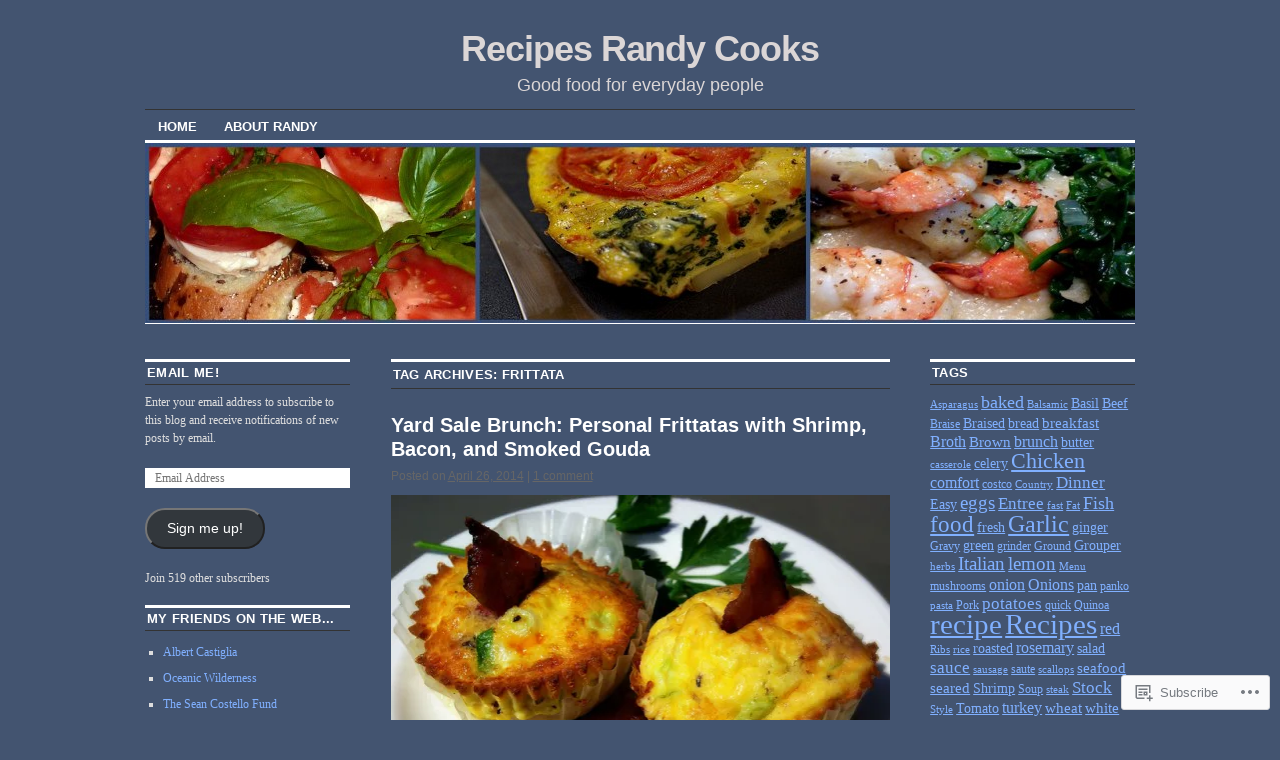

--- FILE ---
content_type: text/html; charset=UTF-8
request_url: https://recipesrandycooks.com/tag/frittata/
body_size: 26696
content:
<!DOCTYPE html>
<!--[if IE 6]>
<html id="ie6" lang="en">
<![endif]-->
<!--[if IE 8]>
<html id="ie8" lang="en">
<![endif]-->
<!--[if (!IE)]><!-->
<html lang="en">
<!--<![endif]-->

<head>
<meta charset="UTF-8" />
<title>frittata | Recipes Randy Cooks</title>
<link rel="profile" href="http://gmpg.org/xfn/11" />
<link rel="pingback" href="https://recipesrandycooks.com/xmlrpc.php" />
<meta name='robots' content='max-image-preview:large' />
<meta name="google-site-verification" content="jaX8Rm5dKyL5FIkFpkkhmHvChVP9nw3ZObO4GJw68hY" />

<!-- Async WordPress.com Remote Login -->
<script id="wpcom_remote_login_js">
var wpcom_remote_login_extra_auth = '';
function wpcom_remote_login_remove_dom_node_id( element_id ) {
	var dom_node = document.getElementById( element_id );
	if ( dom_node ) { dom_node.parentNode.removeChild( dom_node ); }
}
function wpcom_remote_login_remove_dom_node_classes( class_name ) {
	var dom_nodes = document.querySelectorAll( '.' + class_name );
	for ( var i = 0; i < dom_nodes.length; i++ ) {
		dom_nodes[ i ].parentNode.removeChild( dom_nodes[ i ] );
	}
}
function wpcom_remote_login_final_cleanup() {
	wpcom_remote_login_remove_dom_node_classes( "wpcom_remote_login_msg" );
	wpcom_remote_login_remove_dom_node_id( "wpcom_remote_login_key" );
	wpcom_remote_login_remove_dom_node_id( "wpcom_remote_login_validate" );
	wpcom_remote_login_remove_dom_node_id( "wpcom_remote_login_js" );
	wpcom_remote_login_remove_dom_node_id( "wpcom_request_access_iframe" );
	wpcom_remote_login_remove_dom_node_id( "wpcom_request_access_styles" );
}

// Watch for messages back from the remote login
window.addEventListener( "message", function( e ) {
	if ( e.origin === "https://r-login.wordpress.com" ) {
		var data = {};
		try {
			data = JSON.parse( e.data );
		} catch( e ) {
			wpcom_remote_login_final_cleanup();
			return;
		}

		if ( data.msg === 'LOGIN' ) {
			// Clean up the login check iframe
			wpcom_remote_login_remove_dom_node_id( "wpcom_remote_login_key" );

			var id_regex = new RegExp( /^[0-9]+$/ );
			var token_regex = new RegExp( /^.*|.*|.*$/ );
			if (
				token_regex.test( data.token )
				&& id_regex.test( data.wpcomid )
			) {
				// We have everything we need to ask for a login
				var script = document.createElement( "script" );
				script.setAttribute( "id", "wpcom_remote_login_validate" );
				script.src = '/remote-login.php?wpcom_remote_login=validate'
					+ '&wpcomid=' + data.wpcomid
					+ '&token=' + encodeURIComponent( data.token )
					+ '&host=' + window.location.protocol
					+ '//' + window.location.hostname
					+ '&postid=767'
					+ '&is_singular=';
				document.body.appendChild( script );
			}

			return;
		}

		// Safari ITP, not logged in, so redirect
		if ( data.msg === 'LOGIN-REDIRECT' ) {
			window.location = 'https://wordpress.com/log-in?redirect_to=' + window.location.href;
			return;
		}

		// Safari ITP, storage access failed, remove the request
		if ( data.msg === 'LOGIN-REMOVE' ) {
			var css_zap = 'html { -webkit-transition: margin-top 1s; transition: margin-top 1s; } /* 9001 */ html { margin-top: 0 !important; } * html body { margin-top: 0 !important; } @media screen and ( max-width: 782px ) { html { margin-top: 0 !important; } * html body { margin-top: 0 !important; } }';
			var style_zap = document.createElement( 'style' );
			style_zap.type = 'text/css';
			style_zap.appendChild( document.createTextNode( css_zap ) );
			document.body.appendChild( style_zap );

			var e = document.getElementById( 'wpcom_request_access_iframe' );
			e.parentNode.removeChild( e );

			document.cookie = 'wordpress_com_login_access=denied; path=/; max-age=31536000';

			return;
		}

		// Safari ITP
		if ( data.msg === 'REQUEST_ACCESS' ) {
			console.log( 'request access: safari' );

			// Check ITP iframe enable/disable knob
			if ( wpcom_remote_login_extra_auth !== 'safari_itp_iframe' ) {
				return;
			}

			// If we are in a "private window" there is no ITP.
			var private_window = false;
			try {
				var opendb = window.openDatabase( null, null, null, null );
			} catch( e ) {
				private_window = true;
			}

			if ( private_window ) {
				console.log( 'private window' );
				return;
			}

			var iframe = document.createElement( 'iframe' );
			iframe.id = 'wpcom_request_access_iframe';
			iframe.setAttribute( 'scrolling', 'no' );
			iframe.setAttribute( 'sandbox', 'allow-storage-access-by-user-activation allow-scripts allow-same-origin allow-top-navigation-by-user-activation' );
			iframe.src = 'https://r-login.wordpress.com/remote-login.php?wpcom_remote_login=request_access&origin=' + encodeURIComponent( data.origin ) + '&wpcomid=' + encodeURIComponent( data.wpcomid );

			var css = 'html { -webkit-transition: margin-top 1s; transition: margin-top 1s; } /* 9001 */ html { margin-top: 46px !important; } * html body { margin-top: 46px !important; } @media screen and ( max-width: 660px ) { html { margin-top: 71px !important; } * html body { margin-top: 71px !important; } #wpcom_request_access_iframe { display: block; height: 71px !important; } } #wpcom_request_access_iframe { border: 0px; height: 46px; position: fixed; top: 0; left: 0; width: 100%; min-width: 100%; z-index: 99999; background: #23282d; } ';

			var style = document.createElement( 'style' );
			style.type = 'text/css';
			style.id = 'wpcom_request_access_styles';
			style.appendChild( document.createTextNode( css ) );
			document.body.appendChild( style );

			document.body.appendChild( iframe );
		}

		if ( data.msg === 'DONE' ) {
			wpcom_remote_login_final_cleanup();
		}
	}
}, false );

// Inject the remote login iframe after the page has had a chance to load
// more critical resources
window.addEventListener( "DOMContentLoaded", function( e ) {
	var iframe = document.createElement( "iframe" );
	iframe.style.display = "none";
	iframe.setAttribute( "scrolling", "no" );
	iframe.setAttribute( "id", "wpcom_remote_login_key" );
	iframe.src = "https://r-login.wordpress.com/remote-login.php"
		+ "?wpcom_remote_login=key"
		+ "&origin=aHR0cHM6Ly9yZWNpcGVzcmFuZHljb29rcy5jb20%3D"
		+ "&wpcomid=9124111"
		+ "&time=" + Math.floor( Date.now() / 1000 );
	document.body.appendChild( iframe );
}, false );
</script>
<link rel='dns-prefetch' href='//s0.wp.com' />
<link rel="alternate" type="application/rss+xml" title="Recipes Randy Cooks &raquo; Feed" href="https://recipesrandycooks.com/feed/" />
<link rel="alternate" type="application/rss+xml" title="Recipes Randy Cooks &raquo; Comments Feed" href="https://recipesrandycooks.com/comments/feed/" />
<link rel="alternate" type="application/rss+xml" title="Recipes Randy Cooks &raquo; frittata Tag Feed" href="https://recipesrandycooks.com/tag/frittata/feed/" />
	<script type="text/javascript">
		/* <![CDATA[ */
		function addLoadEvent(func) {
			var oldonload = window.onload;
			if (typeof window.onload != 'function') {
				window.onload = func;
			} else {
				window.onload = function () {
					oldonload();
					func();
				}
			}
		}
		/* ]]> */
	</script>
	<link crossorigin='anonymous' rel='stylesheet' id='all-css-0-1' href='/wp-content/mu-plugins/likes/jetpack-likes.css?m=1743883414i&cssminify=yes' type='text/css' media='all' />
<style id='wp-emoji-styles-inline-css'>

	img.wp-smiley, img.emoji {
		display: inline !important;
		border: none !important;
		box-shadow: none !important;
		height: 1em !important;
		width: 1em !important;
		margin: 0 0.07em !important;
		vertical-align: -0.1em !important;
		background: none !important;
		padding: 0 !important;
	}
/*# sourceURL=wp-emoji-styles-inline-css */
</style>
<link crossorigin='anonymous' rel='stylesheet' id='all-css-2-1' href='/wp-content/plugins/gutenberg-core/v22.2.0/build/styles/block-library/style.css?m=1764855221i&cssminify=yes' type='text/css' media='all' />
<style id='wp-block-library-inline-css'>
.has-text-align-justify {
	text-align:justify;
}
.has-text-align-justify{text-align:justify;}

/*# sourceURL=wp-block-library-inline-css */
</style><style id='global-styles-inline-css'>
:root{--wp--preset--aspect-ratio--square: 1;--wp--preset--aspect-ratio--4-3: 4/3;--wp--preset--aspect-ratio--3-4: 3/4;--wp--preset--aspect-ratio--3-2: 3/2;--wp--preset--aspect-ratio--2-3: 2/3;--wp--preset--aspect-ratio--16-9: 16/9;--wp--preset--aspect-ratio--9-16: 9/16;--wp--preset--color--black: #000000;--wp--preset--color--cyan-bluish-gray: #abb8c3;--wp--preset--color--white: #ffffff;--wp--preset--color--pale-pink: #f78da7;--wp--preset--color--vivid-red: #cf2e2e;--wp--preset--color--luminous-vivid-orange: #ff6900;--wp--preset--color--luminous-vivid-amber: #fcb900;--wp--preset--color--light-green-cyan: #7bdcb5;--wp--preset--color--vivid-green-cyan: #00d084;--wp--preset--color--pale-cyan-blue: #8ed1fc;--wp--preset--color--vivid-cyan-blue: #0693e3;--wp--preset--color--vivid-purple: #9b51e0;--wp--preset--gradient--vivid-cyan-blue-to-vivid-purple: linear-gradient(135deg,rgb(6,147,227) 0%,rgb(155,81,224) 100%);--wp--preset--gradient--light-green-cyan-to-vivid-green-cyan: linear-gradient(135deg,rgb(122,220,180) 0%,rgb(0,208,130) 100%);--wp--preset--gradient--luminous-vivid-amber-to-luminous-vivid-orange: linear-gradient(135deg,rgb(252,185,0) 0%,rgb(255,105,0) 100%);--wp--preset--gradient--luminous-vivid-orange-to-vivid-red: linear-gradient(135deg,rgb(255,105,0) 0%,rgb(207,46,46) 100%);--wp--preset--gradient--very-light-gray-to-cyan-bluish-gray: linear-gradient(135deg,rgb(238,238,238) 0%,rgb(169,184,195) 100%);--wp--preset--gradient--cool-to-warm-spectrum: linear-gradient(135deg,rgb(74,234,220) 0%,rgb(151,120,209) 20%,rgb(207,42,186) 40%,rgb(238,44,130) 60%,rgb(251,105,98) 80%,rgb(254,248,76) 100%);--wp--preset--gradient--blush-light-purple: linear-gradient(135deg,rgb(255,206,236) 0%,rgb(152,150,240) 100%);--wp--preset--gradient--blush-bordeaux: linear-gradient(135deg,rgb(254,205,165) 0%,rgb(254,45,45) 50%,rgb(107,0,62) 100%);--wp--preset--gradient--luminous-dusk: linear-gradient(135deg,rgb(255,203,112) 0%,rgb(199,81,192) 50%,rgb(65,88,208) 100%);--wp--preset--gradient--pale-ocean: linear-gradient(135deg,rgb(255,245,203) 0%,rgb(182,227,212) 50%,rgb(51,167,181) 100%);--wp--preset--gradient--electric-grass: linear-gradient(135deg,rgb(202,248,128) 0%,rgb(113,206,126) 100%);--wp--preset--gradient--midnight: linear-gradient(135deg,rgb(2,3,129) 0%,rgb(40,116,252) 100%);--wp--preset--font-size--small: 13px;--wp--preset--font-size--medium: 20px;--wp--preset--font-size--large: 36px;--wp--preset--font-size--x-large: 42px;--wp--preset--font-family--albert-sans: 'Albert Sans', sans-serif;--wp--preset--font-family--alegreya: Alegreya, serif;--wp--preset--font-family--arvo: Arvo, serif;--wp--preset--font-family--bodoni-moda: 'Bodoni Moda', serif;--wp--preset--font-family--bricolage-grotesque: 'Bricolage Grotesque', sans-serif;--wp--preset--font-family--cabin: Cabin, sans-serif;--wp--preset--font-family--chivo: Chivo, sans-serif;--wp--preset--font-family--commissioner: Commissioner, sans-serif;--wp--preset--font-family--cormorant: Cormorant, serif;--wp--preset--font-family--courier-prime: 'Courier Prime', monospace;--wp--preset--font-family--crimson-pro: 'Crimson Pro', serif;--wp--preset--font-family--dm-mono: 'DM Mono', monospace;--wp--preset--font-family--dm-sans: 'DM Sans', sans-serif;--wp--preset--font-family--dm-serif-display: 'DM Serif Display', serif;--wp--preset--font-family--domine: Domine, serif;--wp--preset--font-family--eb-garamond: 'EB Garamond', serif;--wp--preset--font-family--epilogue: Epilogue, sans-serif;--wp--preset--font-family--fahkwang: Fahkwang, sans-serif;--wp--preset--font-family--figtree: Figtree, sans-serif;--wp--preset--font-family--fira-sans: 'Fira Sans', sans-serif;--wp--preset--font-family--fjalla-one: 'Fjalla One', sans-serif;--wp--preset--font-family--fraunces: Fraunces, serif;--wp--preset--font-family--gabarito: Gabarito, system-ui;--wp--preset--font-family--ibm-plex-mono: 'IBM Plex Mono', monospace;--wp--preset--font-family--ibm-plex-sans: 'IBM Plex Sans', sans-serif;--wp--preset--font-family--ibarra-real-nova: 'Ibarra Real Nova', serif;--wp--preset--font-family--instrument-serif: 'Instrument Serif', serif;--wp--preset--font-family--inter: Inter, sans-serif;--wp--preset--font-family--josefin-sans: 'Josefin Sans', sans-serif;--wp--preset--font-family--jost: Jost, sans-serif;--wp--preset--font-family--libre-baskerville: 'Libre Baskerville', serif;--wp--preset--font-family--libre-franklin: 'Libre Franklin', sans-serif;--wp--preset--font-family--literata: Literata, serif;--wp--preset--font-family--lora: Lora, serif;--wp--preset--font-family--merriweather: Merriweather, serif;--wp--preset--font-family--montserrat: Montserrat, sans-serif;--wp--preset--font-family--newsreader: Newsreader, serif;--wp--preset--font-family--noto-sans-mono: 'Noto Sans Mono', sans-serif;--wp--preset--font-family--nunito: Nunito, sans-serif;--wp--preset--font-family--open-sans: 'Open Sans', sans-serif;--wp--preset--font-family--overpass: Overpass, sans-serif;--wp--preset--font-family--pt-serif: 'PT Serif', serif;--wp--preset--font-family--petrona: Petrona, serif;--wp--preset--font-family--piazzolla: Piazzolla, serif;--wp--preset--font-family--playfair-display: 'Playfair Display', serif;--wp--preset--font-family--plus-jakarta-sans: 'Plus Jakarta Sans', sans-serif;--wp--preset--font-family--poppins: Poppins, sans-serif;--wp--preset--font-family--raleway: Raleway, sans-serif;--wp--preset--font-family--roboto: Roboto, sans-serif;--wp--preset--font-family--roboto-slab: 'Roboto Slab', serif;--wp--preset--font-family--rubik: Rubik, sans-serif;--wp--preset--font-family--rufina: Rufina, serif;--wp--preset--font-family--sora: Sora, sans-serif;--wp--preset--font-family--source-sans-3: 'Source Sans 3', sans-serif;--wp--preset--font-family--source-serif-4: 'Source Serif 4', serif;--wp--preset--font-family--space-mono: 'Space Mono', monospace;--wp--preset--font-family--syne: Syne, sans-serif;--wp--preset--font-family--texturina: Texturina, serif;--wp--preset--font-family--urbanist: Urbanist, sans-serif;--wp--preset--font-family--work-sans: 'Work Sans', sans-serif;--wp--preset--spacing--20: 0.44rem;--wp--preset--spacing--30: 0.67rem;--wp--preset--spacing--40: 1rem;--wp--preset--spacing--50: 1.5rem;--wp--preset--spacing--60: 2.25rem;--wp--preset--spacing--70: 3.38rem;--wp--preset--spacing--80: 5.06rem;--wp--preset--shadow--natural: 6px 6px 9px rgba(0, 0, 0, 0.2);--wp--preset--shadow--deep: 12px 12px 50px rgba(0, 0, 0, 0.4);--wp--preset--shadow--sharp: 6px 6px 0px rgba(0, 0, 0, 0.2);--wp--preset--shadow--outlined: 6px 6px 0px -3px rgb(255, 255, 255), 6px 6px rgb(0, 0, 0);--wp--preset--shadow--crisp: 6px 6px 0px rgb(0, 0, 0);}:where(.is-layout-flex){gap: 0.5em;}:where(.is-layout-grid){gap: 0.5em;}body .is-layout-flex{display: flex;}.is-layout-flex{flex-wrap: wrap;align-items: center;}.is-layout-flex > :is(*, div){margin: 0;}body .is-layout-grid{display: grid;}.is-layout-grid > :is(*, div){margin: 0;}:where(.wp-block-columns.is-layout-flex){gap: 2em;}:where(.wp-block-columns.is-layout-grid){gap: 2em;}:where(.wp-block-post-template.is-layout-flex){gap: 1.25em;}:where(.wp-block-post-template.is-layout-grid){gap: 1.25em;}.has-black-color{color: var(--wp--preset--color--black) !important;}.has-cyan-bluish-gray-color{color: var(--wp--preset--color--cyan-bluish-gray) !important;}.has-white-color{color: var(--wp--preset--color--white) !important;}.has-pale-pink-color{color: var(--wp--preset--color--pale-pink) !important;}.has-vivid-red-color{color: var(--wp--preset--color--vivid-red) !important;}.has-luminous-vivid-orange-color{color: var(--wp--preset--color--luminous-vivid-orange) !important;}.has-luminous-vivid-amber-color{color: var(--wp--preset--color--luminous-vivid-amber) !important;}.has-light-green-cyan-color{color: var(--wp--preset--color--light-green-cyan) !important;}.has-vivid-green-cyan-color{color: var(--wp--preset--color--vivid-green-cyan) !important;}.has-pale-cyan-blue-color{color: var(--wp--preset--color--pale-cyan-blue) !important;}.has-vivid-cyan-blue-color{color: var(--wp--preset--color--vivid-cyan-blue) !important;}.has-vivid-purple-color{color: var(--wp--preset--color--vivid-purple) !important;}.has-black-background-color{background-color: var(--wp--preset--color--black) !important;}.has-cyan-bluish-gray-background-color{background-color: var(--wp--preset--color--cyan-bluish-gray) !important;}.has-white-background-color{background-color: var(--wp--preset--color--white) !important;}.has-pale-pink-background-color{background-color: var(--wp--preset--color--pale-pink) !important;}.has-vivid-red-background-color{background-color: var(--wp--preset--color--vivid-red) !important;}.has-luminous-vivid-orange-background-color{background-color: var(--wp--preset--color--luminous-vivid-orange) !important;}.has-luminous-vivid-amber-background-color{background-color: var(--wp--preset--color--luminous-vivid-amber) !important;}.has-light-green-cyan-background-color{background-color: var(--wp--preset--color--light-green-cyan) !important;}.has-vivid-green-cyan-background-color{background-color: var(--wp--preset--color--vivid-green-cyan) !important;}.has-pale-cyan-blue-background-color{background-color: var(--wp--preset--color--pale-cyan-blue) !important;}.has-vivid-cyan-blue-background-color{background-color: var(--wp--preset--color--vivid-cyan-blue) !important;}.has-vivid-purple-background-color{background-color: var(--wp--preset--color--vivid-purple) !important;}.has-black-border-color{border-color: var(--wp--preset--color--black) !important;}.has-cyan-bluish-gray-border-color{border-color: var(--wp--preset--color--cyan-bluish-gray) !important;}.has-white-border-color{border-color: var(--wp--preset--color--white) !important;}.has-pale-pink-border-color{border-color: var(--wp--preset--color--pale-pink) !important;}.has-vivid-red-border-color{border-color: var(--wp--preset--color--vivid-red) !important;}.has-luminous-vivid-orange-border-color{border-color: var(--wp--preset--color--luminous-vivid-orange) !important;}.has-luminous-vivid-amber-border-color{border-color: var(--wp--preset--color--luminous-vivid-amber) !important;}.has-light-green-cyan-border-color{border-color: var(--wp--preset--color--light-green-cyan) !important;}.has-vivid-green-cyan-border-color{border-color: var(--wp--preset--color--vivid-green-cyan) !important;}.has-pale-cyan-blue-border-color{border-color: var(--wp--preset--color--pale-cyan-blue) !important;}.has-vivid-cyan-blue-border-color{border-color: var(--wp--preset--color--vivid-cyan-blue) !important;}.has-vivid-purple-border-color{border-color: var(--wp--preset--color--vivid-purple) !important;}.has-vivid-cyan-blue-to-vivid-purple-gradient-background{background: var(--wp--preset--gradient--vivid-cyan-blue-to-vivid-purple) !important;}.has-light-green-cyan-to-vivid-green-cyan-gradient-background{background: var(--wp--preset--gradient--light-green-cyan-to-vivid-green-cyan) !important;}.has-luminous-vivid-amber-to-luminous-vivid-orange-gradient-background{background: var(--wp--preset--gradient--luminous-vivid-amber-to-luminous-vivid-orange) !important;}.has-luminous-vivid-orange-to-vivid-red-gradient-background{background: var(--wp--preset--gradient--luminous-vivid-orange-to-vivid-red) !important;}.has-very-light-gray-to-cyan-bluish-gray-gradient-background{background: var(--wp--preset--gradient--very-light-gray-to-cyan-bluish-gray) !important;}.has-cool-to-warm-spectrum-gradient-background{background: var(--wp--preset--gradient--cool-to-warm-spectrum) !important;}.has-blush-light-purple-gradient-background{background: var(--wp--preset--gradient--blush-light-purple) !important;}.has-blush-bordeaux-gradient-background{background: var(--wp--preset--gradient--blush-bordeaux) !important;}.has-luminous-dusk-gradient-background{background: var(--wp--preset--gradient--luminous-dusk) !important;}.has-pale-ocean-gradient-background{background: var(--wp--preset--gradient--pale-ocean) !important;}.has-electric-grass-gradient-background{background: var(--wp--preset--gradient--electric-grass) !important;}.has-midnight-gradient-background{background: var(--wp--preset--gradient--midnight) !important;}.has-small-font-size{font-size: var(--wp--preset--font-size--small) !important;}.has-medium-font-size{font-size: var(--wp--preset--font-size--medium) !important;}.has-large-font-size{font-size: var(--wp--preset--font-size--large) !important;}.has-x-large-font-size{font-size: var(--wp--preset--font-size--x-large) !important;}.has-albert-sans-font-family{font-family: var(--wp--preset--font-family--albert-sans) !important;}.has-alegreya-font-family{font-family: var(--wp--preset--font-family--alegreya) !important;}.has-arvo-font-family{font-family: var(--wp--preset--font-family--arvo) !important;}.has-bodoni-moda-font-family{font-family: var(--wp--preset--font-family--bodoni-moda) !important;}.has-bricolage-grotesque-font-family{font-family: var(--wp--preset--font-family--bricolage-grotesque) !important;}.has-cabin-font-family{font-family: var(--wp--preset--font-family--cabin) !important;}.has-chivo-font-family{font-family: var(--wp--preset--font-family--chivo) !important;}.has-commissioner-font-family{font-family: var(--wp--preset--font-family--commissioner) !important;}.has-cormorant-font-family{font-family: var(--wp--preset--font-family--cormorant) !important;}.has-courier-prime-font-family{font-family: var(--wp--preset--font-family--courier-prime) !important;}.has-crimson-pro-font-family{font-family: var(--wp--preset--font-family--crimson-pro) !important;}.has-dm-mono-font-family{font-family: var(--wp--preset--font-family--dm-mono) !important;}.has-dm-sans-font-family{font-family: var(--wp--preset--font-family--dm-sans) !important;}.has-dm-serif-display-font-family{font-family: var(--wp--preset--font-family--dm-serif-display) !important;}.has-domine-font-family{font-family: var(--wp--preset--font-family--domine) !important;}.has-eb-garamond-font-family{font-family: var(--wp--preset--font-family--eb-garamond) !important;}.has-epilogue-font-family{font-family: var(--wp--preset--font-family--epilogue) !important;}.has-fahkwang-font-family{font-family: var(--wp--preset--font-family--fahkwang) !important;}.has-figtree-font-family{font-family: var(--wp--preset--font-family--figtree) !important;}.has-fira-sans-font-family{font-family: var(--wp--preset--font-family--fira-sans) !important;}.has-fjalla-one-font-family{font-family: var(--wp--preset--font-family--fjalla-one) !important;}.has-fraunces-font-family{font-family: var(--wp--preset--font-family--fraunces) !important;}.has-gabarito-font-family{font-family: var(--wp--preset--font-family--gabarito) !important;}.has-ibm-plex-mono-font-family{font-family: var(--wp--preset--font-family--ibm-plex-mono) !important;}.has-ibm-plex-sans-font-family{font-family: var(--wp--preset--font-family--ibm-plex-sans) !important;}.has-ibarra-real-nova-font-family{font-family: var(--wp--preset--font-family--ibarra-real-nova) !important;}.has-instrument-serif-font-family{font-family: var(--wp--preset--font-family--instrument-serif) !important;}.has-inter-font-family{font-family: var(--wp--preset--font-family--inter) !important;}.has-josefin-sans-font-family{font-family: var(--wp--preset--font-family--josefin-sans) !important;}.has-jost-font-family{font-family: var(--wp--preset--font-family--jost) !important;}.has-libre-baskerville-font-family{font-family: var(--wp--preset--font-family--libre-baskerville) !important;}.has-libre-franklin-font-family{font-family: var(--wp--preset--font-family--libre-franklin) !important;}.has-literata-font-family{font-family: var(--wp--preset--font-family--literata) !important;}.has-lora-font-family{font-family: var(--wp--preset--font-family--lora) !important;}.has-merriweather-font-family{font-family: var(--wp--preset--font-family--merriweather) !important;}.has-montserrat-font-family{font-family: var(--wp--preset--font-family--montserrat) !important;}.has-newsreader-font-family{font-family: var(--wp--preset--font-family--newsreader) !important;}.has-noto-sans-mono-font-family{font-family: var(--wp--preset--font-family--noto-sans-mono) !important;}.has-nunito-font-family{font-family: var(--wp--preset--font-family--nunito) !important;}.has-open-sans-font-family{font-family: var(--wp--preset--font-family--open-sans) !important;}.has-overpass-font-family{font-family: var(--wp--preset--font-family--overpass) !important;}.has-pt-serif-font-family{font-family: var(--wp--preset--font-family--pt-serif) !important;}.has-petrona-font-family{font-family: var(--wp--preset--font-family--petrona) !important;}.has-piazzolla-font-family{font-family: var(--wp--preset--font-family--piazzolla) !important;}.has-playfair-display-font-family{font-family: var(--wp--preset--font-family--playfair-display) !important;}.has-plus-jakarta-sans-font-family{font-family: var(--wp--preset--font-family--plus-jakarta-sans) !important;}.has-poppins-font-family{font-family: var(--wp--preset--font-family--poppins) !important;}.has-raleway-font-family{font-family: var(--wp--preset--font-family--raleway) !important;}.has-roboto-font-family{font-family: var(--wp--preset--font-family--roboto) !important;}.has-roboto-slab-font-family{font-family: var(--wp--preset--font-family--roboto-slab) !important;}.has-rubik-font-family{font-family: var(--wp--preset--font-family--rubik) !important;}.has-rufina-font-family{font-family: var(--wp--preset--font-family--rufina) !important;}.has-sora-font-family{font-family: var(--wp--preset--font-family--sora) !important;}.has-source-sans-3-font-family{font-family: var(--wp--preset--font-family--source-sans-3) !important;}.has-source-serif-4-font-family{font-family: var(--wp--preset--font-family--source-serif-4) !important;}.has-space-mono-font-family{font-family: var(--wp--preset--font-family--space-mono) !important;}.has-syne-font-family{font-family: var(--wp--preset--font-family--syne) !important;}.has-texturina-font-family{font-family: var(--wp--preset--font-family--texturina) !important;}.has-urbanist-font-family{font-family: var(--wp--preset--font-family--urbanist) !important;}.has-work-sans-font-family{font-family: var(--wp--preset--font-family--work-sans) !important;}
/*# sourceURL=global-styles-inline-css */
</style>

<style id='classic-theme-styles-inline-css'>
/*! This file is auto-generated */
.wp-block-button__link{color:#fff;background-color:#32373c;border-radius:9999px;box-shadow:none;text-decoration:none;padding:calc(.667em + 2px) calc(1.333em + 2px);font-size:1.125em}.wp-block-file__button{background:#32373c;color:#fff;text-decoration:none}
/*# sourceURL=/wp-includes/css/classic-themes.min.css */
</style>
<link crossorigin='anonymous' rel='stylesheet' id='all-css-4-1' href='/_static/??-eJyNkdtuwzAIhl9oBKWtuu1i2rM4DvNYfZIhPbz9SKutq1pFu7EA/R/wYzxU8CUrZcUap8BZ0JchFr8TXHX9S9eDcKqRoNG+2+DIor8KED1F6rzIE/5plCa49mpk9VSdzopEIzuKlEy2hB14DKSGy08MSsdlpNoYGIbaSATsTTwl0E+bJXfcpYx1GuYNXeRM+NjLI6UvsTTB0bXdv/Sc/aU7nJdcctHILhssDGfv13QJClTA/sMpl3yTwEd03Gb0Pb31z5t++7per7Zf35TAuzQ=&cssminify=yes' type='text/css' media='all' />
<style id='jetpack-global-styles-frontend-style-inline-css'>
:root { --font-headings: unset; --font-base: unset; --font-headings-default: -apple-system,BlinkMacSystemFont,"Segoe UI",Roboto,Oxygen-Sans,Ubuntu,Cantarell,"Helvetica Neue",sans-serif; --font-base-default: -apple-system,BlinkMacSystemFont,"Segoe UI",Roboto,Oxygen-Sans,Ubuntu,Cantarell,"Helvetica Neue",sans-serif;}
/*# sourceURL=jetpack-global-styles-frontend-style-inline-css */
</style>
<link crossorigin='anonymous' rel='stylesheet' id='all-css-6-1' href='/_static/??-eJyNjcEKwjAQRH/IuFRT6kX8FNkmS5K6yQY3Qfx7bfEiXrwM82B4A49qnJRGpUHupnIPqSgs1Cq624chi6zhO5OCRryTR++fW00l7J3qDv43XVNxoOISsmEJol/wY2uR8vs3WggsM/I6uOTzMI3Hw8lOg11eUT1JKA==&cssminify=yes' type='text/css' media='all' />
<script type="text/javascript" id="wpcom-actionbar-placeholder-js-extra">
/* <![CDATA[ */
var actionbardata = {"siteID":"9124111","postID":"0","siteURL":"https://recipesrandycooks.com","xhrURL":"https://recipesrandycooks.com/wp-admin/admin-ajax.php","nonce":"a341b530e9","isLoggedIn":"","statusMessage":"","subsEmailDefault":"instantly","proxyScriptUrl":"https://s0.wp.com/wp-content/js/wpcom-proxy-request.js?m=1513050504i&amp;ver=20211021","i18n":{"followedText":"New posts from this site will now appear in your \u003Ca href=\"https://wordpress.com/reader\"\u003EReader\u003C/a\u003E","foldBar":"Collapse this bar","unfoldBar":"Expand this bar","shortLinkCopied":"Shortlink copied to clipboard."}};
//# sourceURL=wpcom-actionbar-placeholder-js-extra
/* ]]> */
</script>
<script type="text/javascript" id="jetpack-mu-wpcom-settings-js-before">
/* <![CDATA[ */
var JETPACK_MU_WPCOM_SETTINGS = {"assetsUrl":"https://s0.wp.com/wp-content/mu-plugins/jetpack-mu-wpcom-plugin/moon/jetpack_vendor/automattic/jetpack-mu-wpcom/src/build/"};
//# sourceURL=jetpack-mu-wpcom-settings-js-before
/* ]]> */
</script>
<script crossorigin='anonymous' type='text/javascript'  src='/wp-content/js/rlt-proxy.js?m=1720530689i'></script>
<script type="text/javascript" id="rlt-proxy-js-after">
/* <![CDATA[ */
	rltInitialize( {"token":null,"iframeOrigins":["https:\/\/widgets.wp.com"]} );
//# sourceURL=rlt-proxy-js-after
/* ]]> */
</script>
<link rel="EditURI" type="application/rsd+xml" title="RSD" href="https://katranphoto.wordpress.com/xmlrpc.php?rsd" />
<meta name="generator" content="WordPress.com" />

<!-- Jetpack Open Graph Tags -->
<meta property="og:type" content="website" />
<meta property="og:title" content="frittata &#8211; Recipes Randy Cooks" />
<meta property="og:url" content="https://recipesrandycooks.com/tag/frittata/" />
<meta property="og:site_name" content="Recipes Randy Cooks" />
<meta property="og:image" content="https://secure.gravatar.com/blavatar/729d70b44a3ec25aad84b0e03556563c540e925fbea977e2047372ba511bf6dc?s=200&#038;ts=1768323501" />
<meta property="og:image:width" content="200" />
<meta property="og:image:height" content="200" />
<meta property="og:image:alt" content="" />
<meta property="og:locale" content="en_US" />

<!-- End Jetpack Open Graph Tags -->
<link rel="shortcut icon" type="image/x-icon" href="https://secure.gravatar.com/blavatar/729d70b44a3ec25aad84b0e03556563c540e925fbea977e2047372ba511bf6dc?s=32" sizes="16x16" />
<link rel="icon" type="image/x-icon" href="https://secure.gravatar.com/blavatar/729d70b44a3ec25aad84b0e03556563c540e925fbea977e2047372ba511bf6dc?s=32" sizes="16x16" />
<link rel="apple-touch-icon" href="https://secure.gravatar.com/blavatar/729d70b44a3ec25aad84b0e03556563c540e925fbea977e2047372ba511bf6dc?s=114" />
<link rel='openid.server' href='https://recipesrandycooks.com/?openidserver=1' />
<link rel='openid.delegate' href='https://recipesrandycooks.com/' />
<link rel="search" type="application/opensearchdescription+xml" href="https://recipesrandycooks.com/osd.xml" title="Recipes Randy Cooks" />
<link rel="search" type="application/opensearchdescription+xml" href="https://s1.wp.com/opensearch.xml" title="WordPress.com" />
<meta name="theme-color" content="#435470" />
<script type="text/javascript" id="webfont-output">
  
  WebFontConfig = {"typekit":{"id":"mig8mky"}};
  (function() {
    var wf = document.createElement('script');
    wf.src = ('https:' == document.location.protocol ? 'https' : 'http') +
      '://ajax.googleapis.com/ajax/libs/webfont/1/webfont.js';
    wf.type = 'text/javascript';
    wf.async = 'true';
    var s = document.getElementsByTagName('script')[0];
    s.parentNode.insertBefore(wf, s);
	})();
</script><meta name="description" content="Posts about frittata written by Randy Lay" />
	<style type="text/css">
			#site-title a,
		#site-description {
			color: #dbd6d6 !important;
		}
		</style>
	<style type="text/css" id="custom-background-css">
body.custom-background { background-color: #435470; }
</style>
	<link crossorigin='anonymous' rel='stylesheet' id='all-css-0-3' href='/_static/??-eJyVjkEKwkAMRS9kG2rR4kI8irTpIGknyTCZ0OtXsRXc6fJ9Ho8PS6pQpQQpwF6l6A8SgymU1OO8MbCqwJ0EYYiKs4EtlEKu0ewAvxdYR4/BAPusbiF+pH34N/i+5BRHMB8MM6VC+pS/qGaSV/nG16Y7tZfu3DbHaQXdH15M&cssminify=yes' type='text/css' media='all' />
</head>

<body class="archive tag tag-frittata tag-1342796 custom-background wp-theme-pubcoraline customizer-styles-applied three-column sidebar-content-sidebar color-dark jetpack-reblog-enabled">
<div id="container" class="hfeed contain">
	<div id="header">
		<div id="masthead" role="banner">
						<div id="site-title">
				<span>
					<a href="https://recipesrandycooks.com/" title="Recipes Randy Cooks" rel="home">Recipes Randy Cooks</a>
				</span>
			</div>
			<div id="site-description">Good food for everyday people</div>
		</div><!-- #masthead -->

		<div id="access" role="navigation">
		  			<div class="skip-link screen-reader-text"><a href="#content" title="Skip to content">Skip to content</a></div>
						<div class="menu"><ul>
<li ><a href="https://recipesrandycooks.com/">Home</a></li><li class="page_item page-item-152"><a href="https://recipesrandycooks.com/about-randy/">About Randy</a></li>
</ul></div>
		</div><!-- #access -->

		<div id="branding">
						<a href="https://recipesrandycooks.com/">
									<img src="https://recipesrandycooks.com/wp-content/uploads/2011/01/cropped-header9901.jpg" width="990" height="180" alt="" />
							</a>
					</div><!-- #branding -->
	</div><!-- #header -->

	<div id="content-box">

<div id="content-container">
	<div id="content" role="main">

		<h1 class="page-title">Tag Archives: <span>frittata</span></h1>

		




			<div id="post-767" class="post-767 post type-post status-publish format-standard has-post-thumbnail hentry category-breakfast category-entree category-seafood tag-bacon tag-baked tag-breakfast-2 tag-brunch tag-eggs tag-frittata tag-green tag-muffin tag-onions tag-personal tag-shrimp">
			<h2 class="entry-title"><a href="https://recipesrandycooks.com/2014/04/26/yard-sale-brunch-personal-frittatas-with-shrimp-bacon-and-smoked-gouda/" rel="bookmark">Yard Sale Brunch: Personal Frittatas with Shrimp, Bacon, and Smoked&nbsp;Gouda</a></h2>

			<div class="entry-meta">
				<span class="meta-prep meta-prep-author">Posted on</span> <a href="https://recipesrandycooks.com/2014/04/26/yard-sale-brunch-personal-frittatas-with-shrimp-bacon-and-smoked-gouda/" title="4:30 PM" rel="bookmark"><span class="entry-date">April 26, 2014</span></a> <span class="comments-link"><span class="meta-sep">|</span> <a href="https://recipesrandycooks.com/2014/04/26/yard-sale-brunch-personal-frittatas-with-shrimp-bacon-and-smoked-gouda/#comments">1 comment</a></span>
			</div><!-- .entry-meta -->

				<div class="entry-content">
				<p><a href="https://recipesrandycooks.com/wp-content/uploads/2014/04/14042900913_d2d22982f8_z.jpg"><img data-attachment-id="773" data-permalink="https://recipesrandycooks.com/2014/04/26/yard-sale-brunch-personal-frittatas-with-shrimp-bacon-and-smoked-gouda/14042900913_d2d22982f8_z/" data-orig-file="https://recipesrandycooks.com/wp-content/uploads/2014/04/14042900913_d2d22982f8_z.jpg" data-orig-size="640,458" data-comments-opened="1" data-image-meta="{&quot;aperture&quot;:&quot;0&quot;,&quot;credit&quot;:&quot;&quot;,&quot;camera&quot;:&quot;&quot;,&quot;caption&quot;:&quot;&quot;,&quot;created_timestamp&quot;:&quot;0&quot;,&quot;copyright&quot;:&quot;&quot;,&quot;focal_length&quot;:&quot;0&quot;,&quot;iso&quot;:&quot;0&quot;,&quot;shutter_speed&quot;:&quot;0&quot;,&quot;title&quot;:&quot;&quot;}" data-image-title="Shrimp &amp;amp; Bacon Frittatas" data-image-description="" data-image-caption="" data-medium-file="https://recipesrandycooks.com/wp-content/uploads/2014/04/14042900913_d2d22982f8_z.jpg?w=300" data-large-file="https://recipesrandycooks.com/wp-content/uploads/2014/04/14042900913_d2d22982f8_z.jpg?w=500" class="size-full wp-image-773 alignnone" src="https://recipesrandycooks.com/wp-content/uploads/2014/04/14042900913_d2d22982f8_z.jpg?w=500&#038;h=357" alt="Shrimp &amp; Bacon Frittatas" width="500" height="357" srcset="https://recipesrandycooks.com/wp-content/uploads/2014/04/14042900913_d2d22982f8_z.jpg?w=500&amp;h=358 500w, https://recipesrandycooks.com/wp-content/uploads/2014/04/14042900913_d2d22982f8_z.jpg?w=150&amp;h=107 150w, https://recipesrandycooks.com/wp-content/uploads/2014/04/14042900913_d2d22982f8_z.jpg?w=300&amp;h=215 300w, https://recipesrandycooks.com/wp-content/uploads/2014/04/14042900913_d2d22982f8_z.jpg 640w" sizes="(max-width: 500px) 100vw, 500px" /></a></p>
<p style="text-align:justify;">My wife Kathy and some of our friends had another yard sale today. As usual, once the tents and tables were up, I wanted to make a brunch treat to go along with their requisite mimosas. I had a shrimp and bacon frittata in mind based loosely on a pizza we’ve had at one of our favorite haunts in the Florida Keys. Trouble is, after picking up all of my ingredients last night I realized this morning that our oven is broken!</p>
<p style="text-align:justify;">I was contemplating how to do a frittata on the grill when Kathy suggested I use the toaster oven and a muffin tin to make mini (personal) frittatas. What a novel idea! You don’t have to make yours in a muffin tin but they really were great for an outdoor brunch. They went perfectly with chilled fresh cantaloupe and the banana muffins someone else made…not to mention those mimosas!</p>
<p style="text-align:justify;">I make frittatas often, sometimes even for dinner, and I always use this web article as a  guide: <a href="http://www.finecooking.com/articles/cyor/frittata.aspx">http://www.finecooking.com/articles/cyor/frittata.aspx</a>. I know I’ve posted it before but really can’t recommend it enough…we have yet to be disappointed.</p>
<p style="text-align:justify;"><strong>Shrimp and Bacon Frittatas with Smoked Gouda</strong></p>
<p>24 – Medium Shrimp<br />
8 – Large Eggs<br />
6 slices – Thick Sliced Uncured Applewood Smoked Bacon, cooked (2 Slices Reserved)<br />
1/2 Cup – Smoked Gouda Cheese, Grated<br />
1/2 Cup – Heavy Cream<br />
3 – Green Onions (about ¼ cup sliced)<br />
1 Tbsp. – Unbleached All Purpose Flour<br />
1 Tbsp. – Unsalted Butter, Melted<br />
Kosher Salt<br />
Freshly ground Pepper<br />
Olive Oil Spray</p>
<p style="text-align:justify;">Pre-heat the oven to 325 degrees. To prep the shrimp, dissolve 2 Tbsp. kosher salt in 4 cups of water. Peel and devein the shrimp and soak them in the salty water for a few minutes while preparing the other ingredients. Place another pan of water on the stove and start bringing this to a boil.</p>
<p style="text-align:justify;">Slice the green onions diagonally into roughly 1/8 to 1/4 inch slices then cut 4 slices of bacon in half first lengthwise, then into ½ inch pieces. Grate the cheese and place together in a bowl with the onions and bacon.</p>
<p style="text-align:justify;">When the pan of water has come to a boil strain the shrimp, blanch them in the boiling water for one minute, then strain them again. Toss these in a bowl with the melted butter then, when cool enough to touch, cut each shrimp crossway into 2 -3 bite sized pieces.</p>
<p style="text-align:justify;">Whisk the eggs in a separate bowl with the cream and the flour, adding fresh ground pepper to taste. Then gently fold in the cheese, onion, and bacon mixture. Lastly, gently fold in the shrimp and you are now ready to make your frittata!</p>
<p style="text-align:justify;">If you are going to use a muffin tin, line each cup with paper muffin cups. Give each cup a good spray of olive oil then using a very large spoon distribute the egg mixture as evenly as possible into twelve cups. Place the muffin tin carefully in the oven (or toaster oven) and bake 20 minutes, checking often after 15 minutes to make sure the tops don’t get too brown. Allow these to cool a few minutes before serving.</p>
<p style="text-align:justify;">Before serving slice the remaining bacon pieces on an angle and garnish each personal frittata with a piece poked into the top.</p>
<p style="text-align:justify;">Alternative cooking method: Heat 1 Tbsp. of olive oil in a 10 inch non-stick pan over medium-high heat. When the pan is hot, pour in the egg mixture evenly, reduce the heat to low and cover. Cook for 10 minutes until the eggs begin to set and finish in a 325 degree oven until set, 15 – 20 minutes.</p>
<p style="text-align:justify;">Allow the pan to cool a little before carefully sliding the frittata onto a cutting board, cool a few more minutes, slice and…</p>
<p>Enjoy!</p>
<div id="jp-post-flair" class="sharedaddy sd-rating-enabled sd-like-enabled sd-sharing-enabled"><div class="sd-block sd-rating"><h3 class="sd-title">Rate this:</h3><div class="cs-rating pd-rating" id="pd_rating_holder_2272193_post_767"></div></div><div class="sharedaddy sd-sharing-enabled"><div class="robots-nocontent sd-block sd-social sd-social-icon sd-sharing"><h3 class="sd-title">Share this:</h3><div class="sd-content"><ul><li class="share-email"><a rel="nofollow noopener noreferrer"
				data-shared="sharing-email-767"
				class="share-email sd-button share-icon no-text"
				href="mailto:?subject=%5BShared%20Post%5D%20Yard%20Sale%20Brunch%3A%20Personal%20Frittatas%20with%20Shrimp%2C%20Bacon%2C%20and%20Smoked%20Gouda&#038;body=https%3A%2F%2Frecipesrandycooks.com%2F2014%2F04%2F26%2Fyard-sale-brunch-personal-frittatas-with-shrimp-bacon-and-smoked-gouda%2F&#038;share=email"
				target="_blank"
				aria-labelledby="sharing-email-767"
				data-email-share-error-title="Do you have email set up?" data-email-share-error-text="If you&#039;re having problems sharing via email, you might not have email set up for your browser. You may need to create a new email yourself." data-email-share-nonce="898163b9ca" data-email-share-track-url="https://recipesrandycooks.com/2014/04/26/yard-sale-brunch-personal-frittatas-with-shrimp-bacon-and-smoked-gouda/?share=email">
				<span id="sharing-email-767" hidden>Click to email a link to a friend (Opens in new window)</span>
				<span>Email</span>
			</a></li><li class="share-print"><a rel="nofollow noopener noreferrer"
				data-shared="sharing-print-767"
				class="share-print sd-button share-icon no-text"
				href="https://recipesrandycooks.com/2014/04/26/yard-sale-brunch-personal-frittatas-with-shrimp-bacon-and-smoked-gouda/?share=print"
				target="_blank"
				aria-labelledby="sharing-print-767"
				>
				<span id="sharing-print-767" hidden>Click to print (Opens in new window)</span>
				<span>Print</span>
			</a></li><li class="share-facebook"><a rel="nofollow noopener noreferrer"
				data-shared="sharing-facebook-767"
				class="share-facebook sd-button share-icon no-text"
				href="https://recipesrandycooks.com/2014/04/26/yard-sale-brunch-personal-frittatas-with-shrimp-bacon-and-smoked-gouda/?share=facebook"
				target="_blank"
				aria-labelledby="sharing-facebook-767"
				>
				<span id="sharing-facebook-767" hidden>Click to share on Facebook (Opens in new window)</span>
				<span>Facebook</span>
			</a></li><li class="share-twitter"><a rel="nofollow noopener noreferrer"
				data-shared="sharing-twitter-767"
				class="share-twitter sd-button share-icon no-text"
				href="https://recipesrandycooks.com/2014/04/26/yard-sale-brunch-personal-frittatas-with-shrimp-bacon-and-smoked-gouda/?share=twitter"
				target="_blank"
				aria-labelledby="sharing-twitter-767"
				>
				<span id="sharing-twitter-767" hidden>Click to share on X (Opens in new window)</span>
				<span>X</span>
			</a></li><li class="share-linkedin"><a rel="nofollow noopener noreferrer"
				data-shared="sharing-linkedin-767"
				class="share-linkedin sd-button share-icon no-text"
				href="https://recipesrandycooks.com/2014/04/26/yard-sale-brunch-personal-frittatas-with-shrimp-bacon-and-smoked-gouda/?share=linkedin"
				target="_blank"
				aria-labelledby="sharing-linkedin-767"
				>
				<span id="sharing-linkedin-767" hidden>Click to share on LinkedIn (Opens in new window)</span>
				<span>LinkedIn</span>
			</a></li><li class="share-end"></li></ul></div></div></div><div class='sharedaddy sd-block sd-like jetpack-likes-widget-wrapper jetpack-likes-widget-unloaded' id='like-post-wrapper-9124111-767-696679ad1d7b2' data-src='//widgets.wp.com/likes/index.html?ver=20260113#blog_id=9124111&amp;post_id=767&amp;origin=katranphoto.wordpress.com&amp;obj_id=9124111-767-696679ad1d7b2&amp;domain=recipesrandycooks.com' data-name='like-post-frame-9124111-767-696679ad1d7b2' data-title='Like or Reblog'><div class='likes-widget-placeholder post-likes-widget-placeholder' style='height: 55px;'><span class='button'><span>Like</span></span> <span class='loading'>Loading...</span></div><span class='sd-text-color'></span><a class='sd-link-color'></a></div></div>							</div><!-- .entry-content -->
	
			<div class="entry-info">
				<p class="comments-link"><a href="https://recipesrandycooks.com/2014/04/26/yard-sale-brunch-personal-frittatas-with-shrimp-bacon-and-smoked-gouda/#comments">1 Comment</a></p>
													<p class="cat-links">
						<span class="entry-info-prep entry-info-prep-cat-links">Posted in</span> <a href="https://recipesrandycooks.com/category/breakfast/" rel="category tag">Breakfast</a>, <a href="https://recipesrandycooks.com/category/entree/" rel="category tag">Entree</a>, <a href="https://recipesrandycooks.com/category/seafood/" rel="category tag">Seafood</a>					</p>
								<p class="tag-links"><span class="entry-info-prep entry-info-prep-tag-links">Tagged</span> <a href="https://recipesrandycooks.com/tag/bacon/" rel="tag">bacon</a>, <a href="https://recipesrandycooks.com/tag/baked/" rel="tag">baked</a>, <a href="https://recipesrandycooks.com/tag/breakfast-2/" rel="tag">breakfast</a>, <a href="https://recipesrandycooks.com/tag/brunch/" rel="tag">brunch</a>, <a href="https://recipesrandycooks.com/tag/eggs/" rel="tag">eggs</a>, <a href="https://recipesrandycooks.com/tag/frittata/" rel="tag">frittata</a>, <a href="https://recipesrandycooks.com/tag/green/" rel="tag">green</a>, <a href="https://recipesrandycooks.com/tag/muffin/" rel="tag">muffin</a>, <a href="https://recipesrandycooks.com/tag/onions/" rel="tag">Onions</a>, <a href="https://recipesrandycooks.com/tag/personal/" rel="tag">personal</a>, <a href="https://recipesrandycooks.com/tag/shrimp/" rel="tag">Shrimp</a></p>							</div><!-- .entry-info -->
		</div><!-- #post-## -->

		
	


			<div id="post-53" class="post-53 post type-post status-publish format-standard hentry category-breakfast category-entree category-meat-free tag-baked tag-breakfast-2 tag-brunch tag-dinner tag-eggs tag-entree tag-flour tag-food tag-fresh tag-frittata tag-leeks tag-milk tag-nutmeg tag-pamigiano tag-pepper tag-potato tag-recipe tag-recipes tag-reggiano tag-soy tag-spinach tag-tomato tag-wheat tag-whole">
			<h2 class="entry-title"><a href="https://recipesrandycooks.com/2010/11/30/frittata-with-spinach-and-tomato/" rel="bookmark">Frittata with Spinach and&nbsp;Tomato</a></h2>

			<div class="entry-meta">
				<span class="meta-prep meta-prep-author">Posted on</span> <a href="https://recipesrandycooks.com/2010/11/30/frittata-with-spinach-and-tomato/" title="11:39 AM" rel="bookmark"><span class="entry-date">November 30, 2010</span></a> <span class="comments-link"><span class="meta-sep">|</span> <a href="https://recipesrandycooks.com/2010/11/30/frittata-with-spinach-and-tomato/#comments">1 comment</a></span>
			</div><!-- .entry-meta -->

				<div class="entry-content">
				<p style="text-align:justify;">Frittatas are another very versatile and fast way to whip up a great dinner. This one calls for Spinach and Tomato but, like pizza, the ingredient list is limited only by your imagination. Some of our favorite combinations include tuna &amp; scallions, diced ham &amp; fontina with scallions, and asparagus, artichoke hearts, tomato, &amp; onion. Fresh grated Parmesan cheese is a constant for me and I even sprinkle some over the top for an added flavor boost. Though I used Soy Milk in this recipe you can use skim milk, whole milk, or even half &amp; half in yours. Get creative and have a little fun!</p>
<p style="text-align:justify;"><a href="https://recipesrandycooks.com/wp-content/uploads/2010/07/frittata.jpg"><img data-attachment-id="54" data-permalink="https://recipesrandycooks.com/2010/11/30/frittata-with-spinach-and-tomato/frittata/" data-orig-file="https://recipesrandycooks.com/wp-content/uploads/2010/07/frittata.jpg" data-orig-size="720,720" data-comments-opened="1" data-image-meta="{&quot;aperture&quot;:&quot;0&quot;,&quot;credit&quot;:&quot;&quot;,&quot;camera&quot;:&quot;&quot;,&quot;caption&quot;:&quot;&quot;,&quot;created_timestamp&quot;:&quot;0&quot;,&quot;copyright&quot;:&quot;&quot;,&quot;focal_length&quot;:&quot;0&quot;,&quot;iso&quot;:&quot;0&quot;,&quot;shutter_speed&quot;:&quot;0&quot;,&quot;title&quot;:&quot;&quot;}" data-image-title="Frittata" data-image-description="" data-image-caption="" data-medium-file="https://recipesrandycooks.com/wp-content/uploads/2010/07/frittata.jpg?w=300" data-large-file="https://recipesrandycooks.com/wp-content/uploads/2010/07/frittata.jpg?w=500" class="aligncenter size-full wp-image-54" title="Frittata" src="https://recipesrandycooks.com/wp-content/uploads/2010/07/frittata.jpg?w=500&#038;h=500" alt="" width="500" height="500" srcset="https://recipesrandycooks.com/wp-content/uploads/2010/07/frittata.jpg?w=500&amp;h=500 500w, https://recipesrandycooks.com/wp-content/uploads/2010/07/frittata.jpg?w=150&amp;h=150 150w, https://recipesrandycooks.com/wp-content/uploads/2010/07/frittata.jpg?w=300&amp;h=300 300w, https://recipesrandycooks.com/wp-content/uploads/2010/07/frittata.jpg 720w" sizes="(max-width: 500px) 100vw, 500px" /></a></p>
<p style="text-align:justify;"><strong>Frittata with Spinach and Tomato</strong></p>
<p style="text-align:justify;"><strong></strong>1 package pre-washed fresh spinach, about 12 oz<br />
2 medium leeks, white and light green parts only, halved lengthwise, rinsed well, patted dry, and sliced<br />
1 large tomato, peeled, seeded, and diced large *See my note below<br />
1 large tomato, peeled and sliced into 7 equal slices<br />
2-3 med red bliss potatoes, sliced 1/8 to 1/4 inch-thick<br />
8 large eggs<br />
1/2 cup unsweetened soy milk<br />
1 tbs whole wheat flour<br />
1/4 cup part skim ricotta<br />
1/4 cup grated Parmigiano-Reggiano, plus about a tablespoon reserved<br />
1 pinch fresh grated nutmeg<br />
kosher salt<br />
fresh ground pepper<br />
2 tbs extra-virgin olive oil</p>
<p style="text-align:justify;">Heat 1 tbs of the olive oil in a 10 inch non-stick pan over medium heat. When the oil is beginning to shimmer, add the leeks and about 1/4 tsp fresh ground pepper. Cook, stirring often, 2 to 3 minutes until the leeks are just transparent. Remove them to a bowl to cool. Using the same pan, raise the heat to med high and bring 1/4 cup of water to a boil. Dissolve about 1 tbs of kosher salt, then carefully add the spinach. Cook 2 to 3 minutes until spinach is wilted then pour into a colander to drain and cool. When the spinach is cool enough to handle, in a dishtowel, gently squeeze out excess water. Hold the spinach in the same bowl with the leeks until ready to use.</p>
<p style="text-align:justify;">Preheat your oven to 350 degrees.</p>
<p style="text-align:justify;">In a large bowl beat the eggs with the soy milk. Gently fold in the flour and the nutmeg, then the spinach, leeks, diced tomatoes, ricotta, and most of the Parmesan cheese, reserving about 1 tbs. Warm the same pan over med heat with 1 tbs of olive oil. Meanwhile carefully distribute the potato slices evenly around the pan trying not to overlap. When the potatoes begin to sizzle, pour the egg mixture into the pan. Use a spoon to make sure the ingredients are evenly distributed. Lower your heat to low, cover the pan and cook for about 10 minutes or until the eggs have begun to set and pull away from the side of the pan.</p>
<p style="text-align:justify;">Remove the cover and evenly distribute the tomato slices around the top, sprinkle with the reserved Parmesan then carefully place the pan in the oven. Bake uncovered for about 20 minutes or until the eggs in the top center appear to be completely set. Remove the pan from the oven and using a thin spatula carefully loosen the frittata from the pan all the way around the edges. When the frittata is freed from the pan, gently slip it out of the pan and onto a cutting board to rest. Rest 10 minutes, then slice into pie shaped pieces to serve.</p>
<p style="text-align:justify;">* Note: Tomatoes are easy to peel if you blanch them in a little hot water for a minute or two. For this recipe, slice about a 1/2 inch &#8220;X&#8221; in the bottom of your tomatoes (opposite the stem end). Gently drop them into a pan of water heated to near boiling and simmer for two minutes or so until the tomato skin at the &#8220;X&#8221; begins to pull away. Now removes the tomatoes and cover them in cold water to stop the cooking.</p>
<p style="text-align:justify;">Once the tomatoes have cooled the skin will be very easy to peel; I use the edge of a knife to grab it and gently peel it away.</p>
<p style="text-align:justify;">To remove the seeds, cut the tomato in half cross ways (midway between the stem and the bottom) and gently squeeze the tomato to force out the seeds  using the tip of your knife to remove any stragglers.</p>
<div id="jp-post-flair" class="sharedaddy sd-rating-enabled sd-like-enabled sd-sharing-enabled"><div class="sd-block sd-rating"><h3 class="sd-title">Rate this:</h3><div class="cs-rating pd-rating" id="pd_rating_holder_2272193_post_53"></div></div><div class="sharedaddy sd-sharing-enabled"><div class="robots-nocontent sd-block sd-social sd-social-icon sd-sharing"><h3 class="sd-title">Share this:</h3><div class="sd-content"><ul><li class="share-email"><a rel="nofollow noopener noreferrer"
				data-shared="sharing-email-53"
				class="share-email sd-button share-icon no-text"
				href="mailto:?subject=%5BShared%20Post%5D%20Frittata%20with%20Spinach%20and%20Tomato&#038;body=https%3A%2F%2Frecipesrandycooks.com%2F2010%2F11%2F30%2Ffrittata-with-spinach-and-tomato%2F&#038;share=email"
				target="_blank"
				aria-labelledby="sharing-email-53"
				data-email-share-error-title="Do you have email set up?" data-email-share-error-text="If you&#039;re having problems sharing via email, you might not have email set up for your browser. You may need to create a new email yourself." data-email-share-nonce="3ffa67cf6f" data-email-share-track-url="https://recipesrandycooks.com/2010/11/30/frittata-with-spinach-and-tomato/?share=email">
				<span id="sharing-email-53" hidden>Click to email a link to a friend (Opens in new window)</span>
				<span>Email</span>
			</a></li><li class="share-print"><a rel="nofollow noopener noreferrer"
				data-shared="sharing-print-53"
				class="share-print sd-button share-icon no-text"
				href="https://recipesrandycooks.com/2010/11/30/frittata-with-spinach-and-tomato/?share=print"
				target="_blank"
				aria-labelledby="sharing-print-53"
				>
				<span id="sharing-print-53" hidden>Click to print (Opens in new window)</span>
				<span>Print</span>
			</a></li><li class="share-facebook"><a rel="nofollow noopener noreferrer"
				data-shared="sharing-facebook-53"
				class="share-facebook sd-button share-icon no-text"
				href="https://recipesrandycooks.com/2010/11/30/frittata-with-spinach-and-tomato/?share=facebook"
				target="_blank"
				aria-labelledby="sharing-facebook-53"
				>
				<span id="sharing-facebook-53" hidden>Click to share on Facebook (Opens in new window)</span>
				<span>Facebook</span>
			</a></li><li class="share-twitter"><a rel="nofollow noopener noreferrer"
				data-shared="sharing-twitter-53"
				class="share-twitter sd-button share-icon no-text"
				href="https://recipesrandycooks.com/2010/11/30/frittata-with-spinach-and-tomato/?share=twitter"
				target="_blank"
				aria-labelledby="sharing-twitter-53"
				>
				<span id="sharing-twitter-53" hidden>Click to share on X (Opens in new window)</span>
				<span>X</span>
			</a></li><li class="share-linkedin"><a rel="nofollow noopener noreferrer"
				data-shared="sharing-linkedin-53"
				class="share-linkedin sd-button share-icon no-text"
				href="https://recipesrandycooks.com/2010/11/30/frittata-with-spinach-and-tomato/?share=linkedin"
				target="_blank"
				aria-labelledby="sharing-linkedin-53"
				>
				<span id="sharing-linkedin-53" hidden>Click to share on LinkedIn (Opens in new window)</span>
				<span>LinkedIn</span>
			</a></li><li class="share-end"></li></ul></div></div></div><div class='sharedaddy sd-block sd-like jetpack-likes-widget-wrapper jetpack-likes-widget-unloaded' id='like-post-wrapper-9124111-53-696679ad1f5ed' data-src='//widgets.wp.com/likes/index.html?ver=20260113#blog_id=9124111&amp;post_id=53&amp;origin=katranphoto.wordpress.com&amp;obj_id=9124111-53-696679ad1f5ed&amp;domain=recipesrandycooks.com' data-name='like-post-frame-9124111-53-696679ad1f5ed' data-title='Like or Reblog'><div class='likes-widget-placeholder post-likes-widget-placeholder' style='height: 55px;'><span class='button'><span>Like</span></span> <span class='loading'>Loading...</span></div><span class='sd-text-color'></span><a class='sd-link-color'></a></div></div>							</div><!-- .entry-content -->
	
			<div class="entry-info">
				<p class="comments-link"><a href="https://recipesrandycooks.com/2010/11/30/frittata-with-spinach-and-tomato/#comments">1 Comment</a></p>
													<p class="cat-links">
						<span class="entry-info-prep entry-info-prep-cat-links">Posted in</span> <a href="https://recipesrandycooks.com/category/breakfast/" rel="category tag">Breakfast</a>, <a href="https://recipesrandycooks.com/category/entree/" rel="category tag">Entree</a>, <a href="https://recipesrandycooks.com/category/meat-free/" rel="category tag">Meat Free</a>					</p>
								<p class="tag-links"><span class="entry-info-prep entry-info-prep-tag-links">Tagged</span> <a href="https://recipesrandycooks.com/tag/baked/" rel="tag">baked</a>, <a href="https://recipesrandycooks.com/tag/breakfast-2/" rel="tag">breakfast</a>, <a href="https://recipesrandycooks.com/tag/brunch/" rel="tag">brunch</a>, <a href="https://recipesrandycooks.com/tag/dinner/" rel="tag">Dinner</a>, <a href="https://recipesrandycooks.com/tag/eggs/" rel="tag">eggs</a>, <a href="https://recipesrandycooks.com/tag/entree/" rel="tag">Entree</a>, <a href="https://recipesrandycooks.com/tag/flour/" rel="tag">flour</a>, <a href="https://recipesrandycooks.com/tag/food/" rel="tag">food</a>, <a href="https://recipesrandycooks.com/tag/fresh/" rel="tag">fresh</a>, <a href="https://recipesrandycooks.com/tag/frittata/" rel="tag">frittata</a>, <a href="https://recipesrandycooks.com/tag/leeks/" rel="tag">leeks</a>, <a href="https://recipesrandycooks.com/tag/milk/" rel="tag">milk</a>, <a href="https://recipesrandycooks.com/tag/nutmeg/" rel="tag">nutmeg</a>, <a href="https://recipesrandycooks.com/tag/pamigiano/" rel="tag">pamigiano</a>, <a href="https://recipesrandycooks.com/tag/pepper/" rel="tag">pepper</a>, <a href="https://recipesrandycooks.com/tag/potato/" rel="tag">potato</a>, <a href="https://recipesrandycooks.com/tag/recipe/" rel="tag">recipe</a>, <a href="https://recipesrandycooks.com/tag/recipes/" rel="tag">Recipes</a>, <a href="https://recipesrandycooks.com/tag/reggiano/" rel="tag">reggiano</a>, <a href="https://recipesrandycooks.com/tag/soy/" rel="tag">soy</a>, <a href="https://recipesrandycooks.com/tag/spinach/" rel="tag">spinach</a>, <a href="https://recipesrandycooks.com/tag/tomato/" rel="tag">Tomato</a>, <a href="https://recipesrandycooks.com/tag/wheat/" rel="tag">wheat</a>, <a href="https://recipesrandycooks.com/tag/whole/" rel="tag">whole</a></p>							</div><!-- .entry-info -->
		</div><!-- #post-## -->

		
	

	</div><!-- #content -->
</div><!-- #content-container -->


		
		<div id="primary" class="widget-area" role="complementary">
					<ul class="xoxo">

			<li id="blog_subscription-3" class="widget-container widget_blog_subscription jetpack_subscription_widget"><h3 class="widget-title"><label for="subscribe-field">Email Me!</label></h3>

			<div class="wp-block-jetpack-subscriptions__container">
			<form
				action="https://subscribe.wordpress.com"
				method="post"
				accept-charset="utf-8"
				data-blog="9124111"
				data-post_access_level="everybody"
				id="subscribe-blog"
			>
				<p>Enter your email address to subscribe to this blog and receive notifications of new posts by email.</p>
				<p id="subscribe-email">
					<label
						id="subscribe-field-label"
						for="subscribe-field"
						class="screen-reader-text"
					>
						Email Address:					</label>

					<input
							type="email"
							name="email"
							autocomplete="email"
							
							style="width: 95%; padding: 1px 10px"
							placeholder="Email Address"
							value=""
							id="subscribe-field"
							required
						/>				</p>

				<p id="subscribe-submit"
									>
					<input type="hidden" name="action" value="subscribe"/>
					<input type="hidden" name="blog_id" value="9124111"/>
					<input type="hidden" name="source" value="https://recipesrandycooks.com/tag/frittata/"/>
					<input type="hidden" name="sub-type" value="widget"/>
					<input type="hidden" name="redirect_fragment" value="subscribe-blog"/>
					<input type="hidden" id="_wpnonce" name="_wpnonce" value="0a62b2eca7" />					<button type="submit"
													class="wp-block-button__link"
																	>
						Sign me up!					</button>
				</p>
			</form>
							<div class="wp-block-jetpack-subscriptions__subscount">
					Join 519 other subscribers				</div>
						</div>
			
</li><li id="linkcat-4101922" class="widget-container widget_links"><h3 class="widget-title">My Friends on the Web...</h3>
	<ul class='xoxo blogroll'>
<li><a href="http://www.albertcastiglia.com/" rel="friend noopener" target="_blank">Albert Castiglia</a></li>
<li><a href="http://oceanicwilderness.com/" rel="friend noopener" target="_blank">Oceanic Wilderness</a></li>
<li><a href="http://www.seancostellofund.org/" rel="friend noopener" target="_blank">The Sean Costello Fund</a></li>
<li><a href="http://blueatheart.com/" rel="friend noopener" target="_blank">The Sunday Blues with Dar</a></li>
<li><a href="http://zielinskicreative.com/" rel="friend noopener" target="_blank">Zielinski Creative</a></li>

	</ul>
</li>
<li id="linkcat-436" class="widget-container widget_links"><h3 class="widget-title">Our Photography...</h3>
	<ul class='xoxo blogroll'>
<li><a href="http://www.flickriver.com/photos/randy_lay/popular-interesting/" rel="me noopener" target="_blank">My Photography</a></li>
<li><a href="http://analogsoulphoto.wordpress.com/" rel="spouse noopener" target="_blank">My Wife&#039;s Photography</a></li>

	</ul>
</li>
<li id="linkcat-40067301" class="widget-container widget_links"><h3 class="widget-title">Recipes, Food, &amp; Cooking</h3>
	<ul class='xoxo blogroll'>
<li><a href="http://www.chow.com/" rel="noopener" target="_blank">Chow</a></li>
<li><a href="http://www.eatingwell.com/" rel="noopener" target="_blank">Eating Well</a></li>
<li><a href="http://www.epicurious.com/" rel="noopener" target="_blank">epicurious</a></li>
<li><a href="http://www.naturalnews.com/food.html" rel="noopener" target="_blank">Natural News</a></li>
<li><a href="http://curiouscook.com/cook/on_food.php" rel="noopener" target="_blank">On Food &amp; Cooking</a></li>
<li><a href="http://www.seriouseats.com/">Serious Eats: The Destination for Delishious</a></li>

	</ul>
</li>
<li id="text-6" class="widget-container widget_text"><h3 class="widget-title">Foodie Blogroll </h3>			<div class="textwidget"><!-- Foodie Blogroll Ad CODE - IAB Wide Skyscraper (160 x 600) -->
<a href="http://ox-d.foodieblogroll.com/w/1.0/rc?cs=4dbf1e4e33eba&amp;cb=INSERT_RANDOM_NUMBER_HERE"><img src="http://ox-d.foodieblogroll.com/w/1.0/ai?auid=16705&amp;cs=4dbf1e4e33eba&amp;cb=INSERT_RANDOM_NUMBER_HERE" border="0" alt=""></a></div>
		</li>			</ul>
		</div><!-- #primary .widget-area -->

				<div id="secondary" class="widget-area" role="complementary">
			<ul class="xoxo">
			<li id="wp_tag_cloud-2" class="widget-container wp_widget_tag_cloud"><h3 class="widget-title">Tags</h3><a href="https://recipesrandycooks.com/tag/asparagus/" class="tag-cloud-link tag-link-172375 tag-link-position-1" style="font-size: 8pt;" aria-label="Asparagus (3 items)">Asparagus</a>
<a href="https://recipesrandycooks.com/tag/baked/" class="tag-cloud-link tag-link-309896 tag-link-position-2" style="font-size: 13.490196078431pt;" aria-label="baked (9 items)">baked</a>
<a href="https://recipesrandycooks.com/tag/balsamic/" class="tag-cloud-link tag-link-2178869 tag-link-position-3" style="font-size: 8pt;" aria-label="Balsamic (3 items)">Balsamic</a>
<a href="https://recipesrandycooks.com/tag/basil/" class="tag-cloud-link tag-link-109713 tag-link-position-4" style="font-size: 10.470588235294pt;" aria-label="Basil (5 items)">Basil</a>
<a href="https://recipesrandycooks.com/tag/beef/" class="tag-cloud-link tag-link-18608 tag-link-position-5" style="font-size: 10.470588235294pt;" aria-label="Beef (5 items)">Beef</a>
<a href="https://recipesrandycooks.com/tag/braise/" class="tag-cloud-link tag-link-879126 tag-link-position-6" style="font-size: 9.3725490196078pt;" aria-label="Braise (4 items)">Braise</a>
<a href="https://recipesrandycooks.com/tag/braised/" class="tag-cloud-link tag-link-463207 tag-link-position-7" style="font-size: 10.470588235294pt;" aria-label="Braised (5 items)">Braised</a>
<a href="https://recipesrandycooks.com/tag/bread/" class="tag-cloud-link tag-link-22482 tag-link-position-8" style="font-size: 10.470588235294pt;" aria-label="bread (5 items)">bread</a>
<a href="https://recipesrandycooks.com/tag/breakfast-2/" class="tag-cloud-link tag-link-34921859 tag-link-position-9" style="font-size: 11.43137254902pt;" aria-label="breakfast (6 items)">breakfast</a>
<a href="https://recipesrandycooks.com/tag/broth/" class="tag-cloud-link tag-link-1877379 tag-link-position-10" style="font-size: 12.117647058824pt;" aria-label="Broth (7 items)">Broth</a>
<a href="https://recipesrandycooks.com/tag/brown/" class="tag-cloud-link tag-link-99011 tag-link-position-11" style="font-size: 11.43137254902pt;" aria-label="Brown (6 items)">Brown</a>
<a href="https://recipesrandycooks.com/tag/brunch/" class="tag-cloud-link tag-link-65540 tag-link-position-12" style="font-size: 12.117647058824pt;" aria-label="brunch (7 items)">brunch</a>
<a href="https://recipesrandycooks.com/tag/butter/" class="tag-cloud-link tag-link-160879 tag-link-position-13" style="font-size: 10.470588235294pt;" aria-label="butter (5 items)">butter</a>
<a href="https://recipesrandycooks.com/tag/casserole/" class="tag-cloud-link tag-link-97156 tag-link-position-14" style="font-size: 8pt;" aria-label="casserole (3 items)">casserole</a>
<a href="https://recipesrandycooks.com/tag/celery/" class="tag-cloud-link tag-link-280959 tag-link-position-15" style="font-size: 10.470588235294pt;" aria-label="celery (5 items)">celery</a>
<a href="https://recipesrandycooks.com/tag/chicken/" class="tag-cloud-link tag-link-5178 tag-link-position-16" style="font-size: 16.647058823529pt;" aria-label="Chicken (16 items)">Chicken</a>
<a href="https://recipesrandycooks.com/tag/comfort/" class="tag-cloud-link tag-link-784 tag-link-position-17" style="font-size: 12.117647058824pt;" aria-label="comfort (7 items)">comfort</a>
<a href="https://recipesrandycooks.com/tag/costco/" class="tag-cloud-link tag-link-5464 tag-link-position-18" style="font-size: 9.3725490196078pt;" aria-label="costco (4 items)">costco</a>
<a href="https://recipesrandycooks.com/tag/country/" class="tag-cloud-link tag-link-2124 tag-link-position-19" style="font-size: 8pt;" aria-label="Country (3 items)">Country</a>
<a href="https://recipesrandycooks.com/tag/dinner/" class="tag-cloud-link tag-link-13789 tag-link-position-20" style="font-size: 12.803921568627pt;" aria-label="Dinner (8 items)">Dinner</a>
<a href="https://recipesrandycooks.com/tag/easy/" class="tag-cloud-link tag-link-34251 tag-link-position-21" style="font-size: 10.470588235294pt;" aria-label="Easy (5 items)">Easy</a>
<a href="https://recipesrandycooks.com/tag/eggs/" class="tag-cloud-link tag-link-43992 tag-link-position-22" style="font-size: 14.039215686275pt;" aria-label="eggs (10 items)">eggs</a>
<a href="https://recipesrandycooks.com/tag/entree/" class="tag-cloud-link tag-link-33853 tag-link-position-23" style="font-size: 12.803921568627pt;" aria-label="Entree (8 items)">Entree</a>
<a href="https://recipesrandycooks.com/tag/fast/" class="tag-cloud-link tag-link-23242 tag-link-position-24" style="font-size: 8pt;" aria-label="fast (3 items)">fast</a>
<a href="https://recipesrandycooks.com/tag/fat/" class="tag-cloud-link tag-link-5159 tag-link-position-25" style="font-size: 8pt;" aria-label="Fat (3 items)">Fat</a>
<a href="https://recipesrandycooks.com/tag/fish/" class="tag-cloud-link tag-link-5995 tag-link-position-26" style="font-size: 13.490196078431pt;" aria-label="Fish (9 items)">Fish</a>
<a href="https://recipesrandycooks.com/tag/food/" class="tag-cloud-link tag-link-586 tag-link-position-27" style="font-size: 17.058823529412pt;" aria-label="food (17 items)">food</a>
<a href="https://recipesrandycooks.com/tag/fresh/" class="tag-cloud-link tag-link-29945 tag-link-position-28" style="font-size: 10.470588235294pt;" aria-label="fresh (5 items)">fresh</a>
<a href="https://recipesrandycooks.com/tag/garlic/" class="tag-cloud-link tag-link-75180 tag-link-position-29" style="font-size: 17.882352941176pt;" aria-label="Garlic (20 items)">Garlic</a>
<a href="https://recipesrandycooks.com/tag/ginger/" class="tag-cloud-link tag-link-205932 tag-link-position-30" style="font-size: 10.470588235294pt;" aria-label="ginger (5 items)">ginger</a>
<a href="https://recipesrandycooks.com/tag/gravy/" class="tag-cloud-link tag-link-225650 tag-link-position-31" style="font-size: 9.3725490196078pt;" aria-label="Gravy (4 items)">Gravy</a>
<a href="https://recipesrandycooks.com/tag/green/" class="tag-cloud-link tag-link-17997 tag-link-position-32" style="font-size: 10.470588235294pt;" aria-label="green (5 items)">green</a>
<a href="https://recipesrandycooks.com/tag/grinder/" class="tag-cloud-link tag-link-336461 tag-link-position-33" style="font-size: 9.3725490196078pt;" aria-label="grinder (4 items)">grinder</a>
<a href="https://recipesrandycooks.com/tag/ground/" class="tag-cloud-link tag-link-447639 tag-link-position-34" style="font-size: 9.3725490196078pt;" aria-label="Ground (4 items)">Ground</a>
<a href="https://recipesrandycooks.com/tag/grouper/" class="tag-cloud-link tag-link-139706 tag-link-position-35" style="font-size: 10.470588235294pt;" aria-label="Grouper (5 items)">Grouper</a>
<a href="https://recipesrandycooks.com/tag/herbs/" class="tag-cloud-link tag-link-31197 tag-link-position-36" style="font-size: 8pt;" aria-label="herbs (3 items)">herbs</a>
<a href="https://recipesrandycooks.com/tag/italian/" class="tag-cloud-link tag-link-1642 tag-link-position-37" style="font-size: 14.588235294118pt;" aria-label="Italian (11 items)">Italian</a>
<a href="https://recipesrandycooks.com/tag/lemon/" class="tag-cloud-link tag-link-71427 tag-link-position-38" style="font-size: 14.588235294118pt;" aria-label="lemon (11 items)">lemon</a>
<a href="https://recipesrandycooks.com/tag/menu/" class="tag-cloud-link tag-link-3613 tag-link-position-39" style="font-size: 8pt;" aria-label="Menu (3 items)">Menu</a>
<a href="https://recipesrandycooks.com/tag/mushrooms/" class="tag-cloud-link tag-link-10595 tag-link-position-40" style="font-size: 9.3725490196078pt;" aria-label="mushrooms (4 items)">mushrooms</a>
<a href="https://recipesrandycooks.com/tag/onion/" class="tag-cloud-link tag-link-454350 tag-link-position-41" style="font-size: 12.117647058824pt;" aria-label="onion (7 items)">onion</a>
<a href="https://recipesrandycooks.com/tag/onions/" class="tag-cloud-link tag-link-48138 tag-link-position-42" style="font-size: 12.117647058824pt;" aria-label="Onions (7 items)">Onions</a>
<a href="https://recipesrandycooks.com/tag/pan/" class="tag-cloud-link tag-link-70748 tag-link-position-43" style="font-size: 10.470588235294pt;" aria-label="pan (5 items)">pan</a>
<a href="https://recipesrandycooks.com/tag/panko/" class="tag-cloud-link tag-link-1840256 tag-link-position-44" style="font-size: 9.3725490196078pt;" aria-label="panko (4 items)">panko</a>
<a href="https://recipesrandycooks.com/tag/pasta/" class="tag-cloud-link tag-link-18654 tag-link-position-45" style="font-size: 8pt;" aria-label="pasta (3 items)">pasta</a>
<a href="https://recipesrandycooks.com/tag/pork/" class="tag-cloud-link tag-link-18662 tag-link-position-46" style="font-size: 9.3725490196078pt;" aria-label="Pork (4 items)">Pork</a>
<a href="https://recipesrandycooks.com/tag/potatoes/" class="tag-cloud-link tag-link-18666 tag-link-position-47" style="font-size: 12.803921568627pt;" aria-label="potatoes (8 items)">potatoes</a>
<a href="https://recipesrandycooks.com/tag/quick/" class="tag-cloud-link tag-link-8474 tag-link-position-48" style="font-size: 9.3725490196078pt;" aria-label="quick (4 items)">quick</a>
<a href="https://recipesrandycooks.com/tag/quinoa/" class="tag-cloud-link tag-link-306951 tag-link-position-49" style="font-size: 9.3725490196078pt;" aria-label="Quinoa (4 items)">Quinoa</a>
<a href="https://recipesrandycooks.com/tag/recipe/" class="tag-cloud-link tag-link-8845 tag-link-position-50" style="font-size: 22pt;" aria-label="recipe (41 items)">recipe</a>
<a href="https://recipesrandycooks.com/tag/recipes/" class="tag-cloud-link tag-link-2832 tag-link-position-51" style="font-size: 21.450980392157pt;" aria-label="Recipes (37 items)">Recipes</a>
<a href="https://recipesrandycooks.com/tag/red/" class="tag-cloud-link tag-link-7432 tag-link-position-52" style="font-size: 12.117647058824pt;" aria-label="red (7 items)">red</a>
<a href="https://recipesrandycooks.com/tag/ribs/" class="tag-cloud-link tag-link-106933 tag-link-position-53" style="font-size: 8pt;" aria-label="Ribs (3 items)">Ribs</a>
<a href="https://recipesrandycooks.com/tag/rice/" class="tag-cloud-link tag-link-18668 tag-link-position-54" style="font-size: 8pt;" aria-label="rice (3 items)">rice</a>
<a href="https://recipesrandycooks.com/tag/roasted/" class="tag-cloud-link tag-link-463165 tag-link-position-55" style="font-size: 10.470588235294pt;" aria-label="roasted (5 items)">roasted</a>
<a href="https://recipesrandycooks.com/tag/rosemary/" class="tag-cloud-link tag-link-259429 tag-link-position-56" style="font-size: 12.117647058824pt;" aria-label="rosemary (7 items)">rosemary</a>
<a href="https://recipesrandycooks.com/tag/salad/" class="tag-cloud-link tag-link-30219 tag-link-position-57" style="font-size: 10.470588235294pt;" aria-label="salad (5 items)">salad</a>
<a href="https://recipesrandycooks.com/tag/sauce/" class="tag-cloud-link tag-link-50502 tag-link-position-58" style="font-size: 12.803921568627pt;" aria-label="sauce (8 items)">sauce</a>
<a href="https://recipesrandycooks.com/tag/sausage/" class="tag-cloud-link tag-link-18664 tag-link-position-59" style="font-size: 8pt;" aria-label="sausage (3 items)">sausage</a>
<a href="https://recipesrandycooks.com/tag/saute/" class="tag-cloud-link tag-link-1774042 tag-link-position-60" style="font-size: 9.3725490196078pt;" aria-label="saute (4 items)">saute</a>
<a href="https://recipesrandycooks.com/tag/scallops/" class="tag-cloud-link tag-link-570582 tag-link-position-61" style="font-size: 8pt;" aria-label="scallops (3 items)">scallops</a>
<a href="https://recipesrandycooks.com/tag/seafood-2/" class="tag-cloud-link tag-link-34921971 tag-link-position-62" style="font-size: 11.43137254902pt;" aria-label="seafood (6 items)">seafood</a>
<a href="https://recipesrandycooks.com/tag/seared/" class="tag-cloud-link tag-link-2507628 tag-link-position-63" style="font-size: 11.43137254902pt;" aria-label="seared (6 items)">seared</a>
<a href="https://recipesrandycooks.com/tag/shrimp/" class="tag-cloud-link tag-link-51544 tag-link-position-64" style="font-size: 10.470588235294pt;" aria-label="Shrimp (5 items)">Shrimp</a>
<a href="https://recipesrandycooks.com/tag/soup/" class="tag-cloud-link tag-link-8499 tag-link-position-65" style="font-size: 9.3725490196078pt;" aria-label="Soup (4 items)">Soup</a>
<a href="https://recipesrandycooks.com/tag/steak/" class="tag-cloud-link tag-link-250832 tag-link-position-66" style="font-size: 8pt;" aria-label="steak (3 items)">steak</a>
<a href="https://recipesrandycooks.com/tag/stock/" class="tag-cloud-link tag-link-52860 tag-link-position-67" style="font-size: 12.803921568627pt;" aria-label="Stock (8 items)">Stock</a>
<a href="https://recipesrandycooks.com/tag/style/" class="tag-cloud-link tag-link-2286 tag-link-position-68" style="font-size: 8pt;" aria-label="Style (3 items)">Style</a>
<a href="https://recipesrandycooks.com/tag/tomato/" class="tag-cloud-link tag-link-54109 tag-link-position-69" style="font-size: 10.470588235294pt;" aria-label="Tomato (5 items)">Tomato</a>
<a href="https://recipesrandycooks.com/tag/turkey/" class="tag-cloud-link tag-link-1148 tag-link-position-70" style="font-size: 12.117647058824pt;" aria-label="turkey (7 items)">turkey</a>
<a href="https://recipesrandycooks.com/tag/wheat/" class="tag-cloud-link tag-link-140916 tag-link-position-71" style="font-size: 11.43137254902pt;" aria-label="wheat (6 items)">wheat</a>
<a href="https://recipesrandycooks.com/tag/white/" class="tag-cloud-link tag-link-7052 tag-link-position-72" style="font-size: 11.43137254902pt;" aria-label="white (6 items)">white</a>
<a href="https://recipesrandycooks.com/tag/whole/" class="tag-cloud-link tag-link-386995 tag-link-position-73" style="font-size: 12.117647058824pt;" aria-label="whole (7 items)">whole</a>
<a href="https://recipesrandycooks.com/tag/wine/" class="tag-cloud-link tag-link-814 tag-link-position-74" style="font-size: 15.549019607843pt;" aria-label="Wine (13 items)">Wine</a>
<a href="https://recipesrandycooks.com/tag/yogurt/" class="tag-cloud-link tag-link-103030 tag-link-position-75" style="font-size: 10.470588235294pt;" aria-label="yogurt (5 items)">yogurt</a></li><li id="search-3" class="widget-container widget_search"><form role="search" method="get" id="searchform" class="searchform" action="https://recipesrandycooks.com/">
				<div>
					<label class="screen-reader-text" for="s">Search for:</label>
					<input type="text" value="" name="s" id="s" />
					<input type="submit" id="searchsubmit" value="Search" />
				</div>
			</form></li><li id="categories-3" class="widget-container widget_categories"><h3 class="widget-title">Categories</h3>
			<ul>
					<li class="cat-item cat-item-8471"><a href="https://recipesrandycooks.com/category/appetizer/">Appetizer</a>
</li>
	<li class="cat-item cat-item-18608"><a href="https://recipesrandycooks.com/category/beef/">Beef</a>
</li>
	<li class="cat-item cat-item-16205"><a href="https://recipesrandycooks.com/category/breakfast/">Breakfast</a>
</li>
	<li class="cat-item cat-item-8481"><a href="https://recipesrandycooks.com/category/dessert/">Dessert</a>
</li>
	<li class="cat-item cat-item-33853"><a href="https://recipesrandycooks.com/category/entree/">Entree</a>
</li>
	<li class="cat-item cat-item-842978"><a href="https://recipesrandycooks.com/category/meat-free/">Meat Free</a>
</li>
	<li class="cat-item cat-item-3613"><a href="https://recipesrandycooks.com/category/menu/">Menu</a>
</li>
	<li class="cat-item cat-item-311232"><a href="https://recipesrandycooks.com/category/pasta-2/">Pasta</a>
</li>
	<li class="cat-item cat-item-18662"><a href="https://recipesrandycooks.com/category/pork/">Pork</a>
</li>
	<li class="cat-item cat-item-18669"><a href="https://recipesrandycooks.com/category/poultry/">Poultry</a>
</li>
	<li class="cat-item cat-item-3496"><a href="https://recipesrandycooks.com/category/seafood/">Seafood</a>
</li>
	<li class="cat-item cat-item-64214"><a href="https://recipesrandycooks.com/category/sides/">Sides</a>
</li>
	<li class="cat-item cat-item-143076"><a href="https://recipesrandycooks.com/category/soups-stews/">Soups &amp; Stews</a>
</li>
			</ul>

			</li>
		<li id="recent-posts-4" class="widget-container widget_recent_entries">
		<h3 class="widget-title">Recent Posts</h3>
		<ul>
											<li>
					<a href="https://recipesrandycooks.com/2020/11/14/parmigiana-di-melanzane-eggplant-parmesan/">Parmigiana di melanzane (Eggplant&nbsp;Parmesan)</a>
									</li>
											<li>
					<a href="https://recipesrandycooks.com/2017/04/05/by-request-pan-seared-fish-with-a-simple-lemon-buerre-blanc/">By Request: Pan Seared Fish with a simple Lemon Buerre&nbsp;Blanc</a>
									</li>
											<li>
					<a href="https://recipesrandycooks.com/2017/03/17/by-request-beer-braised-corned-beef-brisket/">By request: Beer Braised Corned Beef Brisket &amp;&nbsp;Cabbage</a>
									</li>
											<li>
					<a href="https://recipesrandycooks.com/2017/03/07/shepherds-pie-american-style/">Shepherds Pie, American&nbsp;Style</a>
									</li>
											<li>
					<a href="https://recipesrandycooks.com/2015/04/04/grilled-fish-101-two-recipes-for-the-price-of-one/">Grilled Fish 101: Two Recipes For The Price Of&nbsp;One!</a>
									</li>
					</ul>

		</li><li id="text-5" class="widget-container widget_text">			<div class="textwidget"><a href="http://www.foodieblogroll.com" title="Foodie Blogroll" target="_blank" rel="noopener"><img src="http://widget.foodieblogroll.com?BlogID=16216&amp;styleID=1&amp;wp=1" border="0" alt="Foodie Blogroll"></div>
		</li>			</ul>
		</div><!-- #secondary .widget-area -->
		
			</div><!-- #content-box -->

	<div id="footer" role="contentinfo">
		
		<div id="colophon">
			<span class="generator-link"><a href="https://wordpress.com/?ref=footer_blog" rel="nofollow">Blog at WordPress.com.</a></span>
					</div><!-- #colophon -->
	</div><!-- #footer -->

</div><!-- #container -->

<!--  -->
<script type="speculationrules">
{"prefetch":[{"source":"document","where":{"and":[{"href_matches":"/*"},{"not":{"href_matches":["/wp-*.php","/wp-admin/*","/files/*","/wp-content/*","/wp-content/plugins/*","/wp-content/themes/pub/coraline/*","/*\\?(.+)"]}},{"not":{"selector_matches":"a[rel~=\"nofollow\"]"}},{"not":{"selector_matches":".no-prefetch, .no-prefetch a"}}]},"eagerness":"conservative"}]}
</script>
<script type="text/javascript" src="//0.gravatar.com/js/hovercards/hovercards.min.js?ver=202603924dcd77a86c6f1d3698ec27fc5da92b28585ddad3ee636c0397cf312193b2a1" id="grofiles-cards-js"></script>
<script type="text/javascript" id="wpgroho-js-extra">
/* <![CDATA[ */
var WPGroHo = {"my_hash":""};
//# sourceURL=wpgroho-js-extra
/* ]]> */
</script>
<script crossorigin='anonymous' type='text/javascript'  src='/wp-content/mu-plugins/gravatar-hovercards/wpgroho.js?m=1610363240i'></script>

	<script>
		// Initialize and attach hovercards to all gravatars
		( function() {
			function init() {
				if ( typeof Gravatar === 'undefined' ) {
					return;
				}

				if ( typeof Gravatar.init !== 'function' ) {
					return;
				}

				Gravatar.profile_cb = function ( hash, id ) {
					WPGroHo.syncProfileData( hash, id );
				};

				Gravatar.my_hash = WPGroHo.my_hash;
				Gravatar.init(
					'body',
					'#wp-admin-bar-my-account',
					{
						i18n: {
							'Edit your profile →': 'Edit your profile →',
							'View profile →': 'View profile →',
							'Contact': 'Contact',
							'Send money': 'Send money',
							'Sorry, we are unable to load this Gravatar profile.': 'Sorry, we are unable to load this Gravatar profile.',
							'Gravatar not found.': 'Gravatar not found.',
							'Too Many Requests.': 'Too Many Requests.',
							'Internal Server Error.': 'Internal Server Error.',
							'Is this you?': 'Is this you?',
							'Claim your free profile.': 'Claim your free profile.',
							'Email': 'Email',
							'Home Phone': 'Home Phone',
							'Work Phone': 'Work Phone',
							'Cell Phone': 'Cell Phone',
							'Contact Form': 'Contact Form',
							'Calendar': 'Calendar',
						},
					}
				);
			}

			if ( document.readyState !== 'loading' ) {
				init();
			} else {
				document.addEventListener( 'DOMContentLoaded', init );
			}
		} )();
	</script>

		<div style="display:none">
	</div>
		<div id="actionbar" dir="ltr" style="display: none;"
			class="actnbr-pub-coraline actnbr-has-follow actnbr-has-actions">
		<ul>
								<li class="actnbr-btn actnbr-hidden">
								<a class="actnbr-action actnbr-actn-follow " href="">
			<svg class="gridicon" height="20" width="20" xmlns="http://www.w3.org/2000/svg" viewBox="0 0 20 20"><path clip-rule="evenodd" d="m4 4.5h12v6.5h1.5v-6.5-1.5h-1.5-12-1.5v1.5 10.5c0 1.1046.89543 2 2 2h7v-1.5h-7c-.27614 0-.5-.2239-.5-.5zm10.5 2h-9v1.5h9zm-5 3h-4v1.5h4zm3.5 1.5h-1v1h1zm-1-1.5h-1.5v1.5 1 1.5h1.5 1 1.5v-1.5-1-1.5h-1.5zm-2.5 2.5h-4v1.5h4zm6.5 1.25h1.5v2.25h2.25v1.5h-2.25v2.25h-1.5v-2.25h-2.25v-1.5h2.25z"  fill-rule="evenodd"></path></svg>
			<span>Subscribe</span>
		</a>
		<a class="actnbr-action actnbr-actn-following  no-display" href="">
			<svg class="gridicon" height="20" width="20" xmlns="http://www.w3.org/2000/svg" viewBox="0 0 20 20"><path fill-rule="evenodd" clip-rule="evenodd" d="M16 4.5H4V15C4 15.2761 4.22386 15.5 4.5 15.5H11.5V17H4.5C3.39543 17 2.5 16.1046 2.5 15V4.5V3H4H16H17.5V4.5V12.5H16V4.5ZM5.5 6.5H14.5V8H5.5V6.5ZM5.5 9.5H9.5V11H5.5V9.5ZM12 11H13V12H12V11ZM10.5 9.5H12H13H14.5V11V12V13.5H13H12H10.5V12V11V9.5ZM5.5 12H9.5V13.5H5.5V12Z" fill="#008A20"></path><path class="following-icon-tick" d="M13.5 16L15.5 18L19 14.5" stroke="#008A20" stroke-width="1.5"></path></svg>
			<span>Subscribed</span>
		</a>
							<div class="actnbr-popover tip tip-top-left actnbr-notice" id="follow-bubble">
							<div class="tip-arrow"></div>
							<div class="tip-inner actnbr-follow-bubble">
															<ul>
											<li class="actnbr-sitename">
			<a href="https://recipesrandycooks.com">
				<img loading='lazy' alt='' src='https://secure.gravatar.com/blavatar/729d70b44a3ec25aad84b0e03556563c540e925fbea977e2047372ba511bf6dc?s=50&#038;d=https%3A%2F%2Fs0.wp.com%2Fi%2Flogo%2Fwpcom-gray-white.png' srcset='https://secure.gravatar.com/blavatar/729d70b44a3ec25aad84b0e03556563c540e925fbea977e2047372ba511bf6dc?s=50&#038;d=https%3A%2F%2Fs0.wp.com%2Fi%2Flogo%2Fwpcom-gray-white.png 1x, https://secure.gravatar.com/blavatar/729d70b44a3ec25aad84b0e03556563c540e925fbea977e2047372ba511bf6dc?s=75&#038;d=https%3A%2F%2Fs0.wp.com%2Fi%2Flogo%2Fwpcom-gray-white.png 1.5x, https://secure.gravatar.com/blavatar/729d70b44a3ec25aad84b0e03556563c540e925fbea977e2047372ba511bf6dc?s=100&#038;d=https%3A%2F%2Fs0.wp.com%2Fi%2Flogo%2Fwpcom-gray-white.png 2x, https://secure.gravatar.com/blavatar/729d70b44a3ec25aad84b0e03556563c540e925fbea977e2047372ba511bf6dc?s=150&#038;d=https%3A%2F%2Fs0.wp.com%2Fi%2Flogo%2Fwpcom-gray-white.png 3x, https://secure.gravatar.com/blavatar/729d70b44a3ec25aad84b0e03556563c540e925fbea977e2047372ba511bf6dc?s=200&#038;d=https%3A%2F%2Fs0.wp.com%2Fi%2Flogo%2Fwpcom-gray-white.png 4x' class='avatar avatar-50' height='50' width='50' />				Recipes Randy Cooks			</a>
		</li>
										<div class="actnbr-message no-display"></div>
									<form method="post" action="https://subscribe.wordpress.com" accept-charset="utf-8" style="display: none;">
																						<div class="actnbr-follow-count">Join 99 other subscribers</div>
																					<div>
										<input type="email" name="email" placeholder="Enter your email address" class="actnbr-email-field" aria-label="Enter your email address" />
										</div>
										<input type="hidden" name="action" value="subscribe" />
										<input type="hidden" name="blog_id" value="9124111" />
										<input type="hidden" name="source" value="https://recipesrandycooks.com/tag/frittata/" />
										<input type="hidden" name="sub-type" value="actionbar-follow" />
										<input type="hidden" id="_wpnonce" name="_wpnonce" value="0a62b2eca7" />										<div class="actnbr-button-wrap">
											<button type="submit" value="Sign me up">
												Sign me up											</button>
										</div>
									</form>
									<li class="actnbr-login-nudge">
										<div>
											Already have a WordPress.com account? <a href="https://wordpress.com/log-in?redirect_to=https%3A%2F%2Fr-login.wordpress.com%2Fremote-login.php%3Faction%3Dlink%26back%3Dhttps%253A%252F%252Frecipesrandycooks.com%252F2014%252F04%252F26%252Fyard-sale-brunch-personal-frittatas-with-shrimp-bacon-and-smoked-gouda%252F">Log in now.</a>										</div>
									</li>
								</ul>
															</div>
						</div>
					</li>
							<li class="actnbr-ellipsis actnbr-hidden">
				<svg class="gridicon gridicons-ellipsis" height="24" width="24" xmlns="http://www.w3.org/2000/svg" viewBox="0 0 24 24"><g><path d="M7 12c0 1.104-.896 2-2 2s-2-.896-2-2 .896-2 2-2 2 .896 2 2zm12-2c-1.104 0-2 .896-2 2s.896 2 2 2 2-.896 2-2-.896-2-2-2zm-7 0c-1.104 0-2 .896-2 2s.896 2 2 2 2-.896 2-2-.896-2-2-2z"/></g></svg>				<div class="actnbr-popover tip tip-top-left actnbr-more">
					<div class="tip-arrow"></div>
					<div class="tip-inner">
						<ul>
								<li class="actnbr-sitename">
			<a href="https://recipesrandycooks.com">
				<img loading='lazy' alt='' src='https://secure.gravatar.com/blavatar/729d70b44a3ec25aad84b0e03556563c540e925fbea977e2047372ba511bf6dc?s=50&#038;d=https%3A%2F%2Fs0.wp.com%2Fi%2Flogo%2Fwpcom-gray-white.png' srcset='https://secure.gravatar.com/blavatar/729d70b44a3ec25aad84b0e03556563c540e925fbea977e2047372ba511bf6dc?s=50&#038;d=https%3A%2F%2Fs0.wp.com%2Fi%2Flogo%2Fwpcom-gray-white.png 1x, https://secure.gravatar.com/blavatar/729d70b44a3ec25aad84b0e03556563c540e925fbea977e2047372ba511bf6dc?s=75&#038;d=https%3A%2F%2Fs0.wp.com%2Fi%2Flogo%2Fwpcom-gray-white.png 1.5x, https://secure.gravatar.com/blavatar/729d70b44a3ec25aad84b0e03556563c540e925fbea977e2047372ba511bf6dc?s=100&#038;d=https%3A%2F%2Fs0.wp.com%2Fi%2Flogo%2Fwpcom-gray-white.png 2x, https://secure.gravatar.com/blavatar/729d70b44a3ec25aad84b0e03556563c540e925fbea977e2047372ba511bf6dc?s=150&#038;d=https%3A%2F%2Fs0.wp.com%2Fi%2Flogo%2Fwpcom-gray-white.png 3x, https://secure.gravatar.com/blavatar/729d70b44a3ec25aad84b0e03556563c540e925fbea977e2047372ba511bf6dc?s=200&#038;d=https%3A%2F%2Fs0.wp.com%2Fi%2Flogo%2Fwpcom-gray-white.png 4x' class='avatar avatar-50' height='50' width='50' />				Recipes Randy Cooks			</a>
		</li>
								<li class="actnbr-folded-follow">
										<a class="actnbr-action actnbr-actn-follow " href="">
			<svg class="gridicon" height="20" width="20" xmlns="http://www.w3.org/2000/svg" viewBox="0 0 20 20"><path clip-rule="evenodd" d="m4 4.5h12v6.5h1.5v-6.5-1.5h-1.5-12-1.5v1.5 10.5c0 1.1046.89543 2 2 2h7v-1.5h-7c-.27614 0-.5-.2239-.5-.5zm10.5 2h-9v1.5h9zm-5 3h-4v1.5h4zm3.5 1.5h-1v1h1zm-1-1.5h-1.5v1.5 1 1.5h1.5 1 1.5v-1.5-1-1.5h-1.5zm-2.5 2.5h-4v1.5h4zm6.5 1.25h1.5v2.25h2.25v1.5h-2.25v2.25h-1.5v-2.25h-2.25v-1.5h2.25z"  fill-rule="evenodd"></path></svg>
			<span>Subscribe</span>
		</a>
		<a class="actnbr-action actnbr-actn-following  no-display" href="">
			<svg class="gridicon" height="20" width="20" xmlns="http://www.w3.org/2000/svg" viewBox="0 0 20 20"><path fill-rule="evenodd" clip-rule="evenodd" d="M16 4.5H4V15C4 15.2761 4.22386 15.5 4.5 15.5H11.5V17H4.5C3.39543 17 2.5 16.1046 2.5 15V4.5V3H4H16H17.5V4.5V12.5H16V4.5ZM5.5 6.5H14.5V8H5.5V6.5ZM5.5 9.5H9.5V11H5.5V9.5ZM12 11H13V12H12V11ZM10.5 9.5H12H13H14.5V11V12V13.5H13H12H10.5V12V11V9.5ZM5.5 12H9.5V13.5H5.5V12Z" fill="#008A20"></path><path class="following-icon-tick" d="M13.5 16L15.5 18L19 14.5" stroke="#008A20" stroke-width="1.5"></path></svg>
			<span>Subscribed</span>
		</a>
								</li>
														<li class="actnbr-signup"><a href="https://wordpress.com/start/">Sign up</a></li>
							<li class="actnbr-login"><a href="https://wordpress.com/log-in?redirect_to=https%3A%2F%2Fr-login.wordpress.com%2Fremote-login.php%3Faction%3Dlink%26back%3Dhttps%253A%252F%252Frecipesrandycooks.com%252F2014%252F04%252F26%252Fyard-sale-brunch-personal-frittatas-with-shrimp-bacon-and-smoked-gouda%252F">Log in</a></li>
															<li class="flb-report">
									<a href="https://wordpress.com/abuse/?report_url=https://recipesrandycooks.com" target="_blank" rel="noopener noreferrer">
										Report this content									</a>
								</li>
															<li class="actnbr-reader">
									<a href="https://wordpress.com/reader/feeds/1598569">
										View site in Reader									</a>
								</li>
															<li class="actnbr-subs">
									<a href="https://subscribe.wordpress.com/">Manage subscriptions</a>
								</li>
																<li class="actnbr-fold"><a href="">Collapse this bar</a></li>
														</ul>
					</div>
				</div>
			</li>
		</ul>
	</div>
	
<script>
window.addEventListener( "DOMContentLoaded", function( event ) {
	var link = document.createElement( "link" );
	link.href = "/wp-content/mu-plugins/actionbar/actionbar.css?v=20250116";
	link.type = "text/css";
	link.rel = "stylesheet";
	document.head.appendChild( link );

	var script = document.createElement( "script" );
	script.src = "/wp-content/mu-plugins/actionbar/actionbar.js?v=20250204";
	document.body.appendChild( script );
} );
</script>

			<div id="jp-carousel-loading-overlay">
			<div id="jp-carousel-loading-wrapper">
				<span id="jp-carousel-library-loading">&nbsp;</span>
			</div>
		</div>
		<div class="jp-carousel-overlay" style="display: none;">

		<div class="jp-carousel-container">
			<!-- The Carousel Swiper -->
			<div
				class="jp-carousel-wrap swiper jp-carousel-swiper-container jp-carousel-transitions"
				itemscope
				itemtype="https://schema.org/ImageGallery">
				<div class="jp-carousel swiper-wrapper"></div>
				<div class="jp-swiper-button-prev swiper-button-prev">
					<svg width="25" height="24" viewBox="0 0 25 24" fill="none" xmlns="http://www.w3.org/2000/svg">
						<mask id="maskPrev" mask-type="alpha" maskUnits="userSpaceOnUse" x="8" y="6" width="9" height="12">
							<path d="M16.2072 16.59L11.6496 12L16.2072 7.41L14.8041 6L8.8335 12L14.8041 18L16.2072 16.59Z" fill="white"/>
						</mask>
						<g mask="url(#maskPrev)">
							<rect x="0.579102" width="23.8823" height="24" fill="#FFFFFF"/>
						</g>
					</svg>
				</div>
				<div class="jp-swiper-button-next swiper-button-next">
					<svg width="25" height="24" viewBox="0 0 25 24" fill="none" xmlns="http://www.w3.org/2000/svg">
						<mask id="maskNext" mask-type="alpha" maskUnits="userSpaceOnUse" x="8" y="6" width="8" height="12">
							<path d="M8.59814 16.59L13.1557 12L8.59814 7.41L10.0012 6L15.9718 12L10.0012 18L8.59814 16.59Z" fill="white"/>
						</mask>
						<g mask="url(#maskNext)">
							<rect x="0.34375" width="23.8822" height="24" fill="#FFFFFF"/>
						</g>
					</svg>
				</div>
			</div>
			<!-- The main close buton -->
			<div class="jp-carousel-close-hint">
				<svg width="25" height="24" viewBox="0 0 25 24" fill="none" xmlns="http://www.w3.org/2000/svg">
					<mask id="maskClose" mask-type="alpha" maskUnits="userSpaceOnUse" x="5" y="5" width="15" height="14">
						<path d="M19.3166 6.41L17.9135 5L12.3509 10.59L6.78834 5L5.38525 6.41L10.9478 12L5.38525 17.59L6.78834 19L12.3509 13.41L17.9135 19L19.3166 17.59L13.754 12L19.3166 6.41Z" fill="white"/>
					</mask>
					<g mask="url(#maskClose)">
						<rect x="0.409668" width="23.8823" height="24" fill="#FFFFFF"/>
					</g>
				</svg>
			</div>
			<!-- Image info, comments and meta -->
			<div class="jp-carousel-info">
				<div class="jp-carousel-info-footer">
					<div class="jp-carousel-pagination-container">
						<div class="jp-swiper-pagination swiper-pagination"></div>
						<div class="jp-carousel-pagination"></div>
					</div>
					<div class="jp-carousel-photo-title-container">
						<h2 class="jp-carousel-photo-caption"></h2>
					</div>
					<div class="jp-carousel-photo-icons-container">
						<a href="#" class="jp-carousel-icon-btn jp-carousel-icon-info" aria-label="Toggle photo metadata visibility">
							<span class="jp-carousel-icon">
								<svg width="25" height="24" viewBox="0 0 25 24" fill="none" xmlns="http://www.w3.org/2000/svg">
									<mask id="maskInfo" mask-type="alpha" maskUnits="userSpaceOnUse" x="2" y="2" width="21" height="20">
										<path fill-rule="evenodd" clip-rule="evenodd" d="M12.7537 2C7.26076 2 2.80273 6.48 2.80273 12C2.80273 17.52 7.26076 22 12.7537 22C18.2466 22 22.7046 17.52 22.7046 12C22.7046 6.48 18.2466 2 12.7537 2ZM11.7586 7V9H13.7488V7H11.7586ZM11.7586 11V17H13.7488V11H11.7586ZM4.79292 12C4.79292 16.41 8.36531 20 12.7537 20C17.142 20 20.7144 16.41 20.7144 12C20.7144 7.59 17.142 4 12.7537 4C8.36531 4 4.79292 7.59 4.79292 12Z" fill="white"/>
									</mask>
									<g mask="url(#maskInfo)">
										<rect x="0.8125" width="23.8823" height="24" fill="#FFFFFF"/>
									</g>
								</svg>
							</span>
						</a>
												<a href="#" class="jp-carousel-icon-btn jp-carousel-icon-comments" aria-label="Toggle photo comments visibility">
							<span class="jp-carousel-icon">
								<svg width="25" height="24" viewBox="0 0 25 24" fill="none" xmlns="http://www.w3.org/2000/svg">
									<mask id="maskComments" mask-type="alpha" maskUnits="userSpaceOnUse" x="2" y="2" width="21" height="20">
										<path fill-rule="evenodd" clip-rule="evenodd" d="M4.3271 2H20.2486C21.3432 2 22.2388 2.9 22.2388 4V16C22.2388 17.1 21.3432 18 20.2486 18H6.31729L2.33691 22V4C2.33691 2.9 3.2325 2 4.3271 2ZM6.31729 16H20.2486V4H4.3271V18L6.31729 16Z" fill="white"/>
									</mask>
									<g mask="url(#maskComments)">
										<rect x="0.34668" width="23.8823" height="24" fill="#FFFFFF"/>
									</g>
								</svg>

								<span class="jp-carousel-has-comments-indicator" aria-label="This image has comments."></span>
							</span>
						</a>
											</div>
				</div>
				<div class="jp-carousel-info-extra">
					<div class="jp-carousel-info-content-wrapper">
						<div class="jp-carousel-photo-title-container">
							<h2 class="jp-carousel-photo-title"></h2>
						</div>
						<div class="jp-carousel-comments-wrapper">
															<div id="jp-carousel-comments-loading">
									<span>Loading Comments...</span>
								</div>
								<div class="jp-carousel-comments"></div>
								<div id="jp-carousel-comment-form-container">
									<span id="jp-carousel-comment-form-spinner">&nbsp;</span>
									<div id="jp-carousel-comment-post-results"></div>
																														<form id="jp-carousel-comment-form">
												<label for="jp-carousel-comment-form-comment-field" class="screen-reader-text">Write a Comment...</label>
												<textarea
													name="comment"
													class="jp-carousel-comment-form-field jp-carousel-comment-form-textarea"
													id="jp-carousel-comment-form-comment-field"
													placeholder="Write a Comment..."
												></textarea>
												<div id="jp-carousel-comment-form-submit-and-info-wrapper">
													<div id="jp-carousel-comment-form-commenting-as">
																													<fieldset>
																<label for="jp-carousel-comment-form-email-field">Email (Required)</label>
																<input type="text" name="email" class="jp-carousel-comment-form-field jp-carousel-comment-form-text-field" id="jp-carousel-comment-form-email-field" />
															</fieldset>
															<fieldset>
																<label for="jp-carousel-comment-form-author-field">Name (Required)</label>
																<input type="text" name="author" class="jp-carousel-comment-form-field jp-carousel-comment-form-text-field" id="jp-carousel-comment-form-author-field" />
															</fieldset>
															<fieldset>
																<label for="jp-carousel-comment-form-url-field">Website</label>
																<input type="text" name="url" class="jp-carousel-comment-form-field jp-carousel-comment-form-text-field" id="jp-carousel-comment-form-url-field" />
															</fieldset>
																											</div>
													<input
														type="submit"
														name="submit"
														class="jp-carousel-comment-form-button"
														id="jp-carousel-comment-form-button-submit"
														value="Post Comment" />
												</div>
											</form>
																											</div>
													</div>
						<div class="jp-carousel-image-meta">
							<div class="jp-carousel-title-and-caption">
								<div class="jp-carousel-photo-info">
									<h3 class="jp-carousel-caption" itemprop="caption description"></h3>
								</div>

								<div class="jp-carousel-photo-description"></div>
							</div>
							<ul class="jp-carousel-image-exif" style="display: none;"></ul>
							<a class="jp-carousel-image-download" href="#" target="_blank" style="display: none;">
								<svg width="25" height="24" viewBox="0 0 25 24" fill="none" xmlns="http://www.w3.org/2000/svg">
									<mask id="mask0" mask-type="alpha" maskUnits="userSpaceOnUse" x="3" y="3" width="19" height="18">
										<path fill-rule="evenodd" clip-rule="evenodd" d="M5.84615 5V19H19.7775V12H21.7677V19C21.7677 20.1 20.8721 21 19.7775 21H5.84615C4.74159 21 3.85596 20.1 3.85596 19V5C3.85596 3.9 4.74159 3 5.84615 3H12.8118V5H5.84615ZM14.802 5V3H21.7677V10H19.7775V6.41L9.99569 16.24L8.59261 14.83L18.3744 5H14.802Z" fill="white"/>
									</mask>
									<g mask="url(#mask0)">
										<rect x="0.870605" width="23.8823" height="24" fill="#FFFFFF"/>
									</g>
								</svg>
								<span class="jp-carousel-download-text"></span>
							</a>
							<div class="jp-carousel-image-map" style="display: none;"></div>
						</div>
					</div>
				</div>
			</div>
		</div>

		</div>
		
	<script type="text/javascript">
		window.WPCOM_sharing_counts = {"https://recipesrandycooks.com/2014/04/26/yard-sale-brunch-personal-frittatas-with-shrimp-bacon-and-smoked-gouda/":767,"https://recipesrandycooks.com/2010/11/30/frittata-with-spinach-and-tomato/":53};
	</script>
				
	<script type="text/javascript">
		(function () {
			var wpcom_reblog = {
				source: 'toolbar',

				toggle_reblog_box_flair: function (obj_id, post_id) {

					// Go to site selector. This will redirect to their blog if they only have one.
					const postEndpoint = `https://wordpress.com/post`;

					// Ideally we would use the permalink here, but fortunately this will be replaced with the 
					// post permalink in the editor.
					const originalURL = `${ document.location.href }?page_id=${ post_id }`; 
					
					const url =
						postEndpoint +
						'?url=' +
						encodeURIComponent( originalURL ) +
						'&is_post_share=true' +
						'&v=5';

					const redirect = function () {
						if (
							! window.open( url, '_blank' )
						) {
							location.href = url;
						}
					};

					if ( /Firefox/.test( navigator.userAgent ) ) {
						setTimeout( redirect, 0 );
					} else {
						redirect();
					}
				},
			};

			window.wpcom_reblog = wpcom_reblog;
		})();
	</script>
<script type="text/javascript" id="jetpack-carousel-js-extra">
/* <![CDATA[ */
var jetpackSwiperLibraryPath = {"url":"/wp-content/mu-plugins/jetpack-plugin/moon/_inc/blocks/swiper.js"};
var jetpackCarouselStrings = {"widths":[370,700,1000,1200,1400,2000],"is_logged_in":"","lang":"en","ajaxurl":"https://recipesrandycooks.com/wp-admin/admin-ajax.php","nonce":"993e0bb8f1","display_exif":"1","display_comments":"1","single_image_gallery":"1","single_image_gallery_media_file":"","background_color":"black","comment":"Comment","post_comment":"Post Comment","write_comment":"Write a Comment...","loading_comments":"Loading Comments...","image_label":"Open image in full-screen.","download_original":"View full size \u003Cspan class=\"photo-size\"\u003E{0}\u003Cspan class=\"photo-size-times\"\u003E\u00d7\u003C/span\u003E{1}\u003C/span\u003E","no_comment_text":"Please be sure to submit some text with your comment.","no_comment_email":"Please provide an email address to comment.","no_comment_author":"Please provide your name to comment.","comment_post_error":"Sorry, but there was an error posting your comment. Please try again later.","comment_approved":"Your comment was approved.","comment_unapproved":"Your comment is in moderation.","camera":"Camera","aperture":"Aperture","shutter_speed":"Shutter Speed","focal_length":"Focal Length","copyright":"Copyright","comment_registration":"0","require_name_email":"1","login_url":"https://katranphoto.wordpress.com/wp-login.php?redirect_to=https%3A%2F%2Frecipesrandycooks.com%2F2014%2F04%2F26%2Fyard-sale-brunch-personal-frittatas-with-shrimp-bacon-and-smoked-gouda%2F","blog_id":"9124111","meta_data":["camera","aperture","shutter_speed","focal_length","copyright"],"stats_query_args":"blog=9124111&v=wpcom&tz=-5&user_id=0&arch_tag=frittata&arch_results=2&subd=katranphoto","is_public":"1"};
//# sourceURL=jetpack-carousel-js-extra
/* ]]> */
</script>
<script crossorigin='anonymous' type='text/javascript'  src='/_static/??-eJx9jDsOwjAQBS+Es0pBPgXiKMg4K7CzHxN7leuHglCgiHKeZh6s2QWVilKBzWWyR5QCFGcs8DI0fHqZCJcmlRMcywlr9mH+MLCqwC1KgLtFmiD4Ra0gfb19aDjKn9tdc2sOyj/47q58afuuHcaxP3dpAzOCSvI='></script>
<script type="text/javascript" id="crowdsignal-rating-js-before">
/* <![CDATA[ */
<!--//--><![CDATA[//><!--
PDRTJS_settings_2272193_post_767={"id":2272193,"unique_id":"wp-post-767","title":"Yard%20Sale%20Brunch%3A%20Personal%20Frittatas%20with%20Shrimp%2C%20Bacon%2C%20and%20Smoked%26nbsp%3BGouda","permalink":"https://recipesrandycooks.com/2014/04/26/yard-sale-brunch-personal-frittatas-with-shrimp-bacon-and-smoked-gouda/","item_id":"_post_767"}; if ( typeof PDRTJS_RATING !== 'undefined' ){if ( typeof PDRTJS_2272193_post_767 == 'undefined' ){PDRTJS_2272193_post_767 = new PDRTJS_RATING( PDRTJS_settings_2272193_post_767 );}}PDRTJS_settings_2272193_post_53={"id":2272193,"unique_id":"wp-post-53","title":"Frittata%20with%20Spinach%20and%26nbsp%3BTomato","permalink":"https://recipesrandycooks.com/2010/11/30/frittata-with-spinach-and-tomato/","item_id":"_post_53"}; if ( typeof PDRTJS_RATING !== 'undefined' ){if ( typeof PDRTJS_2272193_post_53 == 'undefined' ){PDRTJS_2272193_post_53 = new PDRTJS_RATING( PDRTJS_settings_2272193_post_53 );}}
//--><!]]]]><![CDATA[>
//# sourceURL=crowdsignal-rating-js-before
/* ]]> */
</script>
<script type="text/javascript" src="https://polldaddy.com/js/rating/rating.js?ver=15.5-a.2" id="crowdsignal-rating-js"></script>
<script type="text/javascript" id="sharing-js-js-extra">
/* <![CDATA[ */
var sharing_js_options = {"lang":"en","counts":"1","is_stats_active":"1"};
//# sourceURL=sharing-js-js-extra
/* ]]> */
</script>
<script crossorigin='anonymous' type='text/javascript'  src='/wp-content/mu-plugins/jetpack-plugin/moon/_inc/build/sharedaddy/sharing.min.js?m=1755006225i'></script>
<script type="text/javascript" id="sharing-js-js-after">
/* <![CDATA[ */
var windowOpen;
			( function () {
				function matches( el, sel ) {
					return !! (
						el.matches && el.matches( sel ) ||
						el.msMatchesSelector && el.msMatchesSelector( sel )
					);
				}

				document.body.addEventListener( 'click', function ( event ) {
					if ( ! event.target ) {
						return;
					}

					var el;
					if ( matches( event.target, 'a.share-facebook' ) ) {
						el = event.target;
					} else if ( event.target.parentNode && matches( event.target.parentNode, 'a.share-facebook' ) ) {
						el = event.target.parentNode;
					}

					if ( el ) {
						event.preventDefault();

						// If there's another sharing window open, close it.
						if ( typeof windowOpen !== 'undefined' ) {
							windowOpen.close();
						}
						windowOpen = window.open( el.getAttribute( 'href' ), 'wpcomfacebook', 'menubar=1,resizable=1,width=600,height=400' );
						return false;
					}
				} );
			} )();
var windowOpen;
			( function () {
				function matches( el, sel ) {
					return !! (
						el.matches && el.matches( sel ) ||
						el.msMatchesSelector && el.msMatchesSelector( sel )
					);
				}

				document.body.addEventListener( 'click', function ( event ) {
					if ( ! event.target ) {
						return;
					}

					var el;
					if ( matches( event.target, 'a.share-twitter' ) ) {
						el = event.target;
					} else if ( event.target.parentNode && matches( event.target.parentNode, 'a.share-twitter' ) ) {
						el = event.target.parentNode;
					}

					if ( el ) {
						event.preventDefault();

						// If there's another sharing window open, close it.
						if ( typeof windowOpen !== 'undefined' ) {
							windowOpen.close();
						}
						windowOpen = window.open( el.getAttribute( 'href' ), 'wpcomtwitter', 'menubar=1,resizable=1,width=600,height=350' );
						return false;
					}
				} );
			} )();
var windowOpen;
			( function () {
				function matches( el, sel ) {
					return !! (
						el.matches && el.matches( sel ) ||
						el.msMatchesSelector && el.msMatchesSelector( sel )
					);
				}

				document.body.addEventListener( 'click', function ( event ) {
					if ( ! event.target ) {
						return;
					}

					var el;
					if ( matches( event.target, 'a.share-linkedin' ) ) {
						el = event.target;
					} else if ( event.target.parentNode && matches( event.target.parentNode, 'a.share-linkedin' ) ) {
						el = event.target.parentNode;
					}

					if ( el ) {
						event.preventDefault();

						// If there's another sharing window open, close it.
						if ( typeof windowOpen !== 'undefined' ) {
							windowOpen.close();
						}
						windowOpen = window.open( el.getAttribute( 'href' ), 'wpcomlinkedin', 'menubar=1,resizable=1,width=580,height=450' );
						return false;
					}
				} );
			} )();
//# sourceURL=sharing-js-js-after
/* ]]> */
</script>
<script id="wp-emoji-settings" type="application/json">
{"baseUrl":"https://s0.wp.com/wp-content/mu-plugins/wpcom-smileys/twemoji/2/72x72/","ext":".png","svgUrl":"https://s0.wp.com/wp-content/mu-plugins/wpcom-smileys/twemoji/2/svg/","svgExt":".svg","source":{"concatemoji":"/wp-includes/js/wp-emoji-release.min.js?m=1764078722i&ver=6.9-RC2-61304"}}
</script>
<script type="module">
/* <![CDATA[ */
/*! This file is auto-generated */
const a=JSON.parse(document.getElementById("wp-emoji-settings").textContent),o=(window._wpemojiSettings=a,"wpEmojiSettingsSupports"),s=["flag","emoji"];function i(e){try{var t={supportTests:e,timestamp:(new Date).valueOf()};sessionStorage.setItem(o,JSON.stringify(t))}catch(e){}}function c(e,t,n){e.clearRect(0,0,e.canvas.width,e.canvas.height),e.fillText(t,0,0);t=new Uint32Array(e.getImageData(0,0,e.canvas.width,e.canvas.height).data);e.clearRect(0,0,e.canvas.width,e.canvas.height),e.fillText(n,0,0);const a=new Uint32Array(e.getImageData(0,0,e.canvas.width,e.canvas.height).data);return t.every((e,t)=>e===a[t])}function p(e,t){e.clearRect(0,0,e.canvas.width,e.canvas.height),e.fillText(t,0,0);var n=e.getImageData(16,16,1,1);for(let e=0;e<n.data.length;e++)if(0!==n.data[e])return!1;return!0}function u(e,t,n,a){switch(t){case"flag":return n(e,"\ud83c\udff3\ufe0f\u200d\u26a7\ufe0f","\ud83c\udff3\ufe0f\u200b\u26a7\ufe0f")?!1:!n(e,"\ud83c\udde8\ud83c\uddf6","\ud83c\udde8\u200b\ud83c\uddf6")&&!n(e,"\ud83c\udff4\udb40\udc67\udb40\udc62\udb40\udc65\udb40\udc6e\udb40\udc67\udb40\udc7f","\ud83c\udff4\u200b\udb40\udc67\u200b\udb40\udc62\u200b\udb40\udc65\u200b\udb40\udc6e\u200b\udb40\udc67\u200b\udb40\udc7f");case"emoji":return!a(e,"\ud83e\u1fac8")}return!1}function f(e,t,n,a){let r;const o=(r="undefined"!=typeof WorkerGlobalScope&&self instanceof WorkerGlobalScope?new OffscreenCanvas(300,150):document.createElement("canvas")).getContext("2d",{willReadFrequently:!0}),s=(o.textBaseline="top",o.font="600 32px Arial",{});return e.forEach(e=>{s[e]=t(o,e,n,a)}),s}function r(e){var t=document.createElement("script");t.src=e,t.defer=!0,document.head.appendChild(t)}a.supports={everything:!0,everythingExceptFlag:!0},new Promise(t=>{let n=function(){try{var e=JSON.parse(sessionStorage.getItem(o));if("object"==typeof e&&"number"==typeof e.timestamp&&(new Date).valueOf()<e.timestamp+604800&&"object"==typeof e.supportTests)return e.supportTests}catch(e){}return null}();if(!n){if("undefined"!=typeof Worker&&"undefined"!=typeof OffscreenCanvas&&"undefined"!=typeof URL&&URL.createObjectURL&&"undefined"!=typeof Blob)try{var e="postMessage("+f.toString()+"("+[JSON.stringify(s),u.toString(),c.toString(),p.toString()].join(",")+"));",a=new Blob([e],{type:"text/javascript"});const r=new Worker(URL.createObjectURL(a),{name:"wpTestEmojiSupports"});return void(r.onmessage=e=>{i(n=e.data),r.terminate(),t(n)})}catch(e){}i(n=f(s,u,c,p))}t(n)}).then(e=>{for(const n in e)a.supports[n]=e[n],a.supports.everything=a.supports.everything&&a.supports[n],"flag"!==n&&(a.supports.everythingExceptFlag=a.supports.everythingExceptFlag&&a.supports[n]);var t;a.supports.everythingExceptFlag=a.supports.everythingExceptFlag&&!a.supports.flag,a.supports.everything||((t=a.source||{}).concatemoji?r(t.concatemoji):t.wpemoji&&t.twemoji&&(r(t.twemoji),r(t.wpemoji)))});
//# sourceURL=/wp-includes/js/wp-emoji-loader.min.js
/* ]]> */
</script>
	<iframe src='https://widgets.wp.com/likes/master.html?ver=20260113#ver=20260113' scrolling='no' id='likes-master' name='likes-master' style='display:none;'></iframe>
	<div id='likes-other-gravatars' role="dialog" aria-hidden="true" tabindex="-1"><div class="likes-text"><span>%d</span></div><ul class="wpl-avatars sd-like-gravatars"></ul></div>
	<script src="//stats.wp.com/w.js?68" defer></script> <script type="text/javascript">
_tkq = window._tkq || [];
_stq = window._stq || [];
_tkq.push(['storeContext', {'blog_id':'9124111','blog_tz':'-5','user_lang':'en','blog_lang':'en','user_id':'0'}]);
		// Prevent sending pageview tracking from WP-Admin pages.
		_stq.push(['view', {'blog':'9124111','v':'wpcom','tz':'-5','user_id':'0','arch_tag':'frittata','arch_results':'2','subd':'katranphoto'}]);
		_stq.push(['extra', {'crypt':'[base64]'}]);
_stq.push([ 'clickTrackerInit', '9124111', '0' ]);
</script>
<noscript><img src="https://pixel.wp.com/b.gif?v=noscript" style="height:1px;width:1px;overflow:hidden;position:absolute;bottom:1px;" alt="" /></noscript>
<meta id="bilmur" property="bilmur:data" content="" data-provider="wordpress.com" data-service="simple" data-site-tz="America/New_York" data-custom-props="{&quot;logged_in&quot;:&quot;0&quot;,&quot;wptheme&quot;:&quot;pub\/coraline&quot;,&quot;wptheme_is_block&quot;:&quot;0&quot;}"  >
		<script defer src="/wp-content/js/bilmur.min.js?i=17&amp;m=202603"></script> 	</body>
</html>